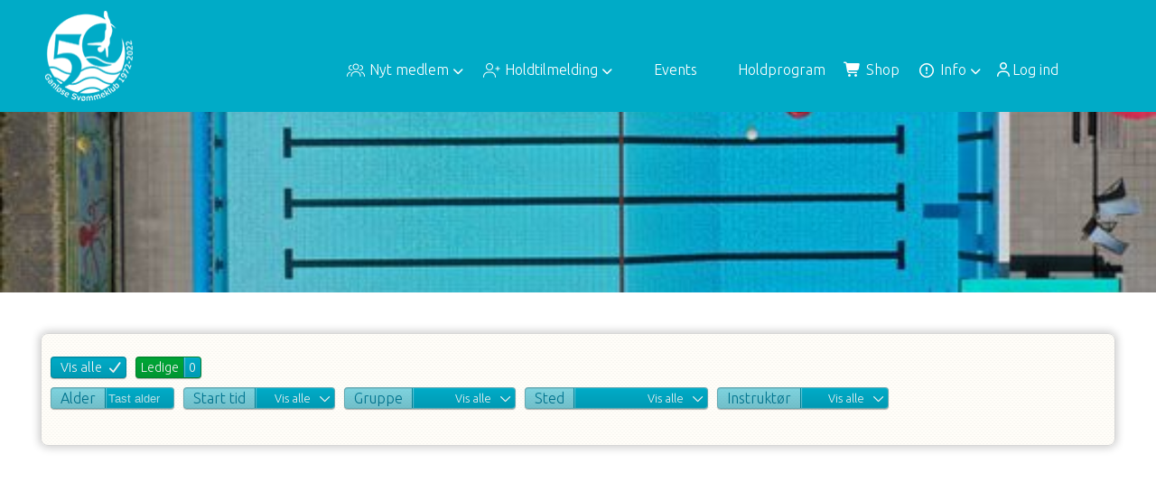

--- FILE ---
content_type: text/html; charset=utf-8
request_url: https://ganlose-svom.dk/teamoverviewplanfuture.aspx
body_size: 26620
content:
<!-- ASP.NET -->


<!--  DOCTYPE  -->
<!DOCTYPE html PUBLIC "-//W3C//DTD XHTML 1.0 Transitional//EN" "http://www.w3.org/TR/xhtml1/DTD/xhtml1-transitional.dtd">
<html id="html" xmlns="http://www.w3.org/1999/xhtml">
	<!--  HEAD  -->
	
	
	<head>
		<meta http-equiv="Content-Type" content="text/html; charset="utf-8" />
		<link href="../cms/ClubGanlosesvom/style.css" rel="stylesheet" type="text/css" />
		<script language="javascript" type="text/javascript" src="../ToolTip.js"></script>
		<title>Klubmodul.dk -  Nem klubadministration</title>
	
	
	<meta name="viewport" content="width=device-width, initial-scale=1, maximum-scale=1, user-scalable=no">

	
<link href="../cms/ClubGanlosesvom/style.css?v=1.05" rel="stylesheet" type="text/css" />



	<!--  TRANSLATIONS  -->
	<script type="text/javascript" charset="UTF-8">
/*
* KLUBMODUL DESIGN VARIABLES
*/
window.km = (window.km != undefined) ? window.km : {};
window.km = {
	translations: {
		months: {
			1: 'januar',
			2: 'februar',
			3: 'marts',
			4: 'april',
			5: 'maj',
			6: 'juni',
			7: 'juli',
			8: 'august',
			9: 'september',
			10: 'oktober',
			11: 'november',
			12: 'december'
		},
		shortmonths: {
			1: 'jan',
			2: 'feb',
			3: 'mar',
			4: 'apr',
			5: 'maj',
			6: 'jun',
			7: 'jul',
			8: 'aug',
			9: 'sep',
			10: 'okt',
			11: 'nov',
			12: 'dec'
		},
		text: {	
			author: 'Skrevet af',
			login: 'Log ind',
			enrollments: 'Mine tilmeldinger',
			username: 'Brugernavn',
			password: 'Kodeord',
			fblogin: 'Log ind med Facebook',
			mere: 'Mere',
			hid: 'Hold i dag',
			social: 'Følg os',
			contact: 'Kontakt',
			readmore: 'Læs mere',
			openhint: 'Klik her for at åbne.',
			enrollhint: 'Tilmeld',
			mere: 'Mere',
			readless: 'Læs mindre',
			fblink: 'Se på Facebook',
			fblikes: 'synes godt om',
			share: 'Del',
		}
	}
};
</script>



	<!--  HEAD INCLUDE  -->
	<!--  LINKS  -->	
<link href="https://fonts.googleapis.com/css?family=Ubuntu:300,300i,400,400i,700,700i&display=swap" rel="stylesheet">

<!--  DEFAULT ASSETS  -->
<link rel="stylesheet" href="../cms/include/designs/permod/css/slick.min.css">
<script type="text/javascript" src="../cms/include/designs/permod/js/jquery.min.js"></script>
<script type="text/javascript" src="../cms/include/designs/permod/js/jquery.fittext.js"></script>
<script type="text/javascript" src="../cms/include/designs/permod/js/slick.min.js"></script>
<script type="text/javascript" src="../cms/include/designs/permod/js/lazy-load.min.js"></script>
<link rel="stylesheet" href="../cms/css/kmresponsive.css">
<script src="../cms/js/kmresponsive.js"></script>

<!--  MAIN ASSETS  -->
<script type="text/javascript" src="../cms/include/designs/permod/js/main.js?v=1.10"></script>
<link rel="stylesheet" href="../cms/include/designs/permod/css/main.css?v=1.06">

<!-- FAVICON -->
<link rel="icon" href="../cms/ClubGanlosesvom/images/favicon.png" type="image/png">


	</head>
	<!--  BODY  -->
	<body comply="true" id="body">
		<div id="fb-root"></div>
<script async defer crossorigin="anonymous" src="https://connect.facebook.net/da_DK/sdk.js#xfbml=1&version=v9.0&appId=381956435569066&autoLogAppEvents=1" nonce="XsytwsUK"></script>		
		<!--  LANGUAGE  -->
		<div id="DK">
		<div id="TipBox"></div>

		<!--  FORM START  -->
		<form name="aspnetForm" method="post" action="./teamoverviewplanfuture.aspx" onsubmit="javascript:return WebForm_OnSubmit();" onkeypress="javascript:return WebForm_FireDefaultButton(event, 'ctl00_ImgLogin')" id="aspnetForm">
<div>
<input type="hidden" name="__EVENTTARGET" id="__EVENTTARGET" value="" />
<input type="hidden" name="__EVENTARGUMENT" id="__EVENTARGUMENT" value="" />
<input type="hidden" name="__VIEWSTATE" id="__VIEWSTATE" value="T5Z3CpqFMAFN+vcrU4OhPOca+MMD5os4zbav4m1RQFNcxEw8GlQNScmArhYDG2ftX3MBsDvVx6sgJUJoq8escpkbNpEvxChhhr5EzqD+9YAyjfZeXCQosk+MiqiQ4QdSEsMOH8AFfyWHXHbkp2BpJrrVtZvp+/pWGvBUKRGr3fw=" />
</div>

<script type="text/javascript">
//<![CDATA[
var theForm = document.forms['aspnetForm'];
if (!theForm) {
    theForm = document.aspnetForm;
}
function __doPostBack(eventTarget, eventArgument) {
    if (!theForm.onsubmit || (theForm.onsubmit() != false)) {
        theForm.__EVENTTARGET.value = eventTarget;
        theForm.__EVENTARGUMENT.value = eventArgument;
        theForm.submit();
    }
}
//]]>
</script>


<script src="/WebResource.axd?d=pynGkmcFUV13He1Qd6_TZPm2M114IwNzF0HCzKAx7-LwuF_7we9xzb9nJSz8w4Jl9qPJmIVyTWanGOh1ZCvkmw2&amp;t=638901608248157332" type="text/javascript"></script>

<script language='javascript' type='text/javascript' src='js/totop.js?v=1.12'></script><link href='css/design.css?v=1.13' rel='stylesheet' type='text/css' /><link href='../assets/fa/css/all.min.css?v=1.01' rel='stylesheet' type='text/css' />
<script src="/WebResource.axd?d=x2nkrMJGXkMELz33nwnakFXogdHq6qRpkInbP1eW1vOtUiz6q5q_7q05iZvpovx6LUl_k9iR4xMr9ct6pGJZmfU7Ri8XmA5_waAHFIrahY41&amp;t=638901608248157332" type="text/javascript"></script>
<script src="/WebResource.axd?d=fqV81KWLWhVg-lLAb4IT6-vC5rWlN5XVgbXxhtGJeSGGheYSml97ZrwdVD-lS2xxooJiJExAnjPlJh2WchwBFYELrF8qT_8E6APJi0E90pQ1&amp;t=638901608248157332" type="text/javascript"></script>
<script src="/WebResource.axd?d=JoBkLzP19aTuxbWOhHobYuhQg-77IZVFhI8eTU7HCmLIm1QdRR3n3VMzG7i-VpCirgnzgh6cUQf5p9-7Q0i7wg2&amp;t=638901608248157332" type="text/javascript"></script>
<script type="text/javascript">
//<![CDATA[
function WebForm_OnSubmit() {
if (typeof(ValidatorOnSubmit) == "function" && ValidatorOnSubmit() == false) return false;
return true;
}
//]]>
</script>

<div>

	<input type="hidden" name="__VIEWSTATEGENERATOR" id="__VIEWSTATEGENERATOR" value="70B7FAFB" />
	<input type="hidden" name="__EVENTVALIDATION" id="__EVENTVALIDATION" value="gfg402fmfKGCVQaKAgKOfDazZ9lQ6YfIW1xKq+REARHYmpCzxUcHNNINH7IUpffHs0DSXTdRNGTZ0XfZXqpOHxghCvjVDWyMGEH/l0LWtMfB604zF/[base64]/YH+1IXascQHHfAwNKUl91w==" />
</div>
			<input type="hidden" name="ctl00$hdnKlubBackgroundColor" id="hdnKlubBackgroundColor" value="#00abc7" />
			
			<div id="screen-wrap">
				<div style="display:none;" id="lang_control">DK</div>

				<!--  TOPMENU START  -->
				<div id="menuBar" class="km-bg-blue">
					<div class="container">
						<div id="menu-mobile" class="km-bg-blue">
						<div id="mobileLogo" class="hidden-lg hidden-md hidden-sm">
							<span id="menuHeaderClubName"></span>
						</div>
							<div id="nav-icon3">
								<span></span>
								<span></span>
								<span></span>
								<span></span>
							</div>
						</div>
						<div id="topmenu">
							<a id="top-logo" href="default.aspx">
                			<img src="cms/ClubGanlosesvom/images/logo.png" />
                		</a>
							<div id="topmenu-responsive" class="km-bg-blue">
								<ul id="menu">
									<div id="ctl00_panelAnonymousTemplate">
	
<a id="ctl00_ImgLogin" href="javascript:WebForm_DoPostBackWithOptions(new WebForm_PostBackOptions(&quot;ctl00$ImgLogin&quot;, &quot;&quot;, true, &quot;Login&quot;, &quot;&quot;, false, true))"></a>
	
<li class="usermenu">
        	<a class="km-menu-login-btn menu" href="javascript:WebForm_DoPostBackWithOptions(new WebForm_PostBackOptions(&quot;ctl00$ctl01&quot;, &quot;&quot;, true, &quot;Login&quot;, &quot;&quot;, false, true))"><i class="far fa-user"></i> Log ind</a>
				<ul id="usermenu" class="level2">
				
      	<span id="ctl00_valCustUkendt" style="color:Red;visibility:hidden;">Ukendt brugernavn/password</span>	
        
			
			
			
			
			<div class="linkboks-input"><i class="fa fa-user secbg" aria-hidden="true"></i><input name="ctl00$txtUsername" type="text" id="ctl00_txtUsername" class="km-usermenu-input" /></div><div class="linkboks-input"><i class="far fa-unlock-alt secbg" aria-hidden="true"></i><input name="ctl00$txtPassword" type="password" id="ctl00_txtPassword" class="km-usermenu-input" />
			 <a class="km-login-btn km-bg-blue km-hover-blue-dark" href="javascript:WebForm_DoPostBackWithOptions(new WebForm_PostBackOptions(&quot;ctl00$ctl02&quot;, &quot;&quot;, true, &quot;Login&quot;, &quot;&quot;, false, true))"><i class="fa-solid fa-sign-in-alt"></i></a></div>
			<span id="km-remme" class="km-bg-blue"><label>Husk mig <input id="ctl00_chkKeepmeSignIN" type="checkbox" name="ctl00$chkKeepmeSignIN" checked="checked" /><i class="fal fa-square"></i></label></span>
			<a id="ctl00_lnkFacebookLogin" class="fbLogin" AlternateText="Login with Facebook" href="javascript:__doPostBack(&#39;ctl00$lnkFacebookLogin&#39;,&#39;&#39;)"><i class="fa-brands fa-facebook-square"></i> Log ind med Facebook</span></a>
			<div id="km-um-sep" class="km-bg-blue"></div>
			
			
			<a id="ctl00_lnkCreateprofile" class="km-login-createprofile secbg secdarkhover" href="cms/ProfileMaintenance.aspx">Opret profil</a>
				

			<a href="GlemtLogin.aspx" id="km-um-forgot" title='Klik her for at f&aring; tilsendt dine login oplysninger'>Glemt password</a>
			
			
			
			
       
                	
						<span id="ctl00_valReqUsername" style="color:Red;visibility:hidden;">*</span>
			
						<span id="ctl00_valReqPassword" style="color:Red;visibility:hidden;">*</span>
                    	
                      
					  
					  
						
                        
                       	
                 
          		
             
				</ul>
</li>
	 <li style="display: none;" id="homebtn"><a class="menu" href="default.aspx"><i class="fas fa-home-alt"></i> Forside</a></li>		
	                             

</div>

<script>
  $(window).on("load", function(){
    var ios = navigator.userAgent.match(/iPhone|iPad|iPod/i);
    if(ios != null && ios.length > 0) {
      if($(window).width() <= 768) {
        $("#kmlogin").on("click", function() {
          $("#kmlogin").trigger('mouseenter');
        });
      }
    }
  });
 
   $(window).scroll(function(){
		var scrollTop = $(window).scrollTop();
	if(scrollTop == 0){
		$("#usermenu").removeClass("scrolled");
	} else {
		$("#usermenu").addClass("scrolled");
	
   $(".loggedin").click(function() {
	   	if ($(window).width() < 768 && $("#usermenu").hasClass("scrolled")) {
  $("#usermenu").removeClass("scrolled");
   $("#usermenu").addClass("scrolledclick");
    }
	else if ($(window).width() < 768 && $("#usermenu").hasClass("scrolledclick")) {
		 $("#usermenu").addClass("scrolled");
   $("#usermenu").removeClass("scrolledclick");
	}
});

   $("#kmlogin a").click(function() {
	
	   	if ($(window).width() < 768 && $("#usermenu").hasClass("scrolled")) {
  $("#usermenu").removeClass("scrolled");
   $("#usermenu").addClass("scrolledclick");
    }
	else if ($(window).width() < 768 && $("#usermenu").hasClass("scrolledclick")) {
		 $("#usermenu").addClass("scrolled");
   $("#usermenu").removeClass("scrolledclick");
	}
});
  

	}
	

	});
</script>
<script>

    $(window).load(function () {
        if (window.fancy != undefined && window.fancy == true) {
            $('head').append("<scr" + "ipt type=\"text/javascript\" src=\"js/fancy.menu.js\"></scr" + "ipt>");
            $('head').append("<link href='css/fancy.menu.css' rel='stylesheet' />");
        }
        var isiPad = navigator.userAgent.toLowerCase().indexOf("ipad");
        if (isiPad > -1) {
            $('#menu a.popout').attr("href", "#");
            $('#menu a.popout').removeAttr("onclick");
        }
    });
</script>
<link href="css/TopMenu.css?v=1.03" rel="stylesheet" />
<a href="#menu_SkipLink"><img alt="Skip Navigation Links" src="/WebResource.axd?d=rKN1opQVoh180LaGjXZZkIvm49U3Oqo5wFPwD1-FxyDjQ6BOeRV-O86Ij6wE2NH-vcncG6K9-VDCJKh7ugn3QQ2&amp;t=638901608248157332" width="0" height="0" style="border-width:0px;" /></a><div class="topmn" id="menu">
	<ul class="level1">
		<li><a class="popout level1 menu" href="#" onclick="__doPostBack(&#39;ctl00$topMenuSelection$menu&#39;,&#39;42&#39;)"><span class='hasIcon'><i class='fa-light fa-users'></i></span><span>Nyt medlem</span></a><ul class="level2">
			<li><a class="level2 menu" href="https://ganlose-svom.dk/cms/ProfileMaintenance.aspx" target="_blank"><span class='hasIcon'><i class='fa-light fa-user-edit'></i></span><span>Opret medlem</span></a></li><li><a class="level2 menu" href="/velkommen-i-klubben"><span class='hasIcon'><i class='fa-light fa-chart-bar'></i></span><span>Velkommen i klubben</span></a></li>
		</ul></li><li><a class="popout level1 menu" href="#" onclick="__doPostBack(&#39;ctl00$topMenuSelection$menu&#39;,&#39;13&#39;)"><span class='hasIcon'><i class='fal fa-user-plus'></i></span><span>Holdtilmelding</span></a><ul class="level2">
			<li><a class="level2 menu" href="/cms/TeamOverviewAlt.aspx"><span class='hasIcon'><i class='far fa-swimmer'></i></span><span>Tilmelding</span></a></li><li><a class="level2 menu" href="/cms/TeamOverviewplan.aspx#schematic"><span class='hasIcon'><i class='far fa-angle-double-right'></i></span><span>Ugeplan</span></a></li>
		</ul></li><li><a class="level1 menu" href="/cms/EventOverview.aspx"><span class='hasIcon'><i class='far fa-calendar-alt'></i></span><span>Events</span></a></li><li><a class="level1 menu" href="/cms/TeamOverviewProgramList.aspx" target="_blank"><span class='hasIcon'><i class='fa-solid fa-file-pdf'></i></span><span>Holdprogram</span></a></li><li><a class="level1 menu" href="/cms/ShopOverview.aspx"><span class='hasIcon'><i class='fas fa-shopping-cart'></i></span><span>Shop</span></a></li><li><a class="popout level1 menu" href="#" onclick="__doPostBack(&#39;ctl00$topMenuSelection$menu&#39;,&#39;19&#39;)"><span class='hasIcon'><i class='far fa-exclamation-circle'></i></span><span>Info</span></a><ul class="level2">
			<li><a class="level2 menu" href="/cms/visinstruk.aspx"><span>Instruktør</span></a></li><li><a class="level2 menu" href="/cms/visbestyr.aspx"><span>Bestyrelsen</span></a></li><li><a class="level2 menu" href="/saesondatoer"><span>Kalender</span></a></li><li><a class="level2 menu" href="/vaaddragter"><span>Våddragter</span></a></li><li><a class="level2 menu" href="/leveregler"><span>Leveregler</span></a></li><li><a class="level2 menu" href="/adresse"><span>Adresse</span></a></li><li><a class="level2 menu" href="/historie"><span>Historie</span></a></li><li><a class="level2 menu" href="/hjertestarter"><span>Hjertestarter</span></a></li><li><a class="level2 menu" href="/betingelser1"><span>Betingelser</span></a></li><li><a class="level2 menu" href="/gdpr"><span>GDPR</span></a></li><li><a class="level2 menu" href="/referater-af-generalforsamling"><span>Referater generalforsamling</span></a></li><li><a class="level2 menu" href="/vedtaegter"><span>Vedtægter</span></a></li>
		</ul></li>
	</ul>
</div><a id="menu_SkipLink"></a>

<div id="topMenuSearchInput" style="display: none">
    <label for="txtTopMenuSearch"></label>
    <input type="text" id="txtTopMenuSearch" style="width: 100px; margin: 0 10px;" placeholder="Søg" /><input id="btnTopMenuSearch" type="button" value="Søg" />
</div>
<div id="topMenuSearchBtn" style="display: none">
    <div id="topMenuSearchHover">
        <li><i style="width: 100%;" class="fa-solid fa-search menu level1"></i></li>
    </div>
    <div class="km-bg-blue" id="topMenuSearchInput2">
        <input type="text" id="txtTopMenuSearch2" placeholder="Søg" />
        <input id="btnTopMenuSearch2" type="button" value="Søg" />
    </div>
</div>
<script>
    'use strict';

    (function (km) {
        var $topMenuSearchInput = $('#topMenuSearchInput'),
            $topMenuSearchBtn = $('#topMenuSearchBtn'),
            $txtTopMenuSearch = $('#txtTopMenuSearch'),
            $txtTopMenuSearch2 = $('#txtTopMenuSearch2'),
            $btnTopMenuSearch = $('#btnTopMenuSearch'),
            $btnTopMenuSearch2 = $('#btnTopMenuSearch2'),
            enableSearchInput = false,
            enableSearchBtn = false,
            $menuItemSearchBtnLi = null,
            $menuItemSearchInputLi = null;

        function search(input) {
            if (input.length > 0) {
                location.href = '/cms/search.aspx?term=' + encodeURIComponent(input);
            }
        }

        if (enableSearchBtn === true) {
            $menuItemSearchBtnLi = $('#menu li a[href=\'/cms/searchbutton.aspx\']').eq(0).parent();

            if (location.pathname.toLowerCase() !== '/cms/search.aspx') {
                $menuItemSearchBtnLi.html('');
                $topMenuSearchBtn.detach();
                $menuItemSearchBtnLi.append($topMenuSearchBtn);
                $topMenuSearchBtn.css('display', 'block');

                $txtTopMenuSearch2.on('keypress',
                    function (e) {
                        if (e.keyCode === 13) { //Enter
                            e.preventDefault();

                            search($txtTopMenuSearch2.val().trim());
                        }
                    }
                );
                $btnTopMenuSearch2.on('click',
                    function (e) {
                        e.preventDefault();

                        search($txtTopMenuSearch2.val().trim());
                    }
                );
            } else {
                $menuItemSearchBtnLi.css('display', 'none');
            }
        }

        if (enableSearchInput === true) {
            $menuItemSearchInputLi = $('#menu li a[href=\'/cms/searchinput.aspx\']').eq(0).parent();

            if (location.pathname.toLowerCase() !== '/cms/search.aspx') {
                $menuItemSearchInputLi.html('');
                $topMenuSearchInput.detach();
                $menuItemSearchInputLi.append($topMenuSearchInput);
                $topMenuSearchInput.css('display', 'block');

                $txtTopMenuSearch.on('keypress',
                    function (e) {
                        if (e.keyCode === 13) { //Enter
                            e.preventDefault();

                            search($txtTopMenuSearch.val().trim());
                        }
                    }
                );
            } else {
                $menuItemSearchInputLi.css('display', 'none');
            }

            $btnTopMenuSearch.on('click',
                function (e) {
                    e.preventDefault();

                    search($txtTopMenuSearch.val().trim());
                }
            );
        }
    })(window.km = window.km || {});    
</script>

								</ul>
							</div>
							<div id="shadow-box">
							</div>							
															
						</div>
					</div> 
				</div>
				
				<!--  CONTENT  -->
				<!--  BANNER  -->
<div id="banner" class="km-bg-blue">
    <div class="container">
        <div class="row">
            <div class="col-sm-12 col-xs-12">
                <div class="heroSlider-fixed">
                    <div class="slider" id="banner-slider"> </div>
                    
                </div>
                <div id="banner-overlay">  	
                	<div id="btxt" class="hideOnSub col-lg-3 col-md-4 col-sm-4 col-xs-12 col-sm-push-2 hide">
					</div>
					<!--  NEWS  -->
					<div id='news-bar' class="hideOnSub hide secbg col-sm-5 col-xs-12">							
						<div class='col-sm-3 col-xs-12'>
							<h2 class="news-header">
									Nyheder
							</h2>
						</div>
						<div class='col-sm-9 col-xs-12'>
							<div id="news-content"></div>
						</div>					
					</div>
                </div>
            </div>
        </div>
    </div>
</div>
<!--  CONTENT  -->
<div id="main-content">
	<div class="container">
		<div class="row">
			<div id="main-content-left" class="col-lg-12 col-xs-12">
			<div id="linkboxwrap" class="hideOnSub">
				<div class="col-sm-8 col-xs-12">
					<div class="container">
						<div class="row">
							<a id="lb1" href="#" class="col-sm-6 col-xs-6 linkbox hide">
								<span class="linkboks-header"></span>
								<span class="linkboks-icon"></span>
							</a>
							<a id="lb2" href="#" class="col-sm-6 col-xs-6 linkbox hide">
								<span class="linkboks-header"></span>
								<span class="linkboks-icon"></span>
							</a>
							<a id="lb3" href="#" class="col-sm-6 col-xs-6 linkbox hide">
								<span class="linkboks-header"></span>
								<span class="linkboks-icon"></span>
							</a>
							<a id="lb4" href="#" class="col-sm-6 col-xs-6 linkbox hide">
								<span class="linkboks-header"></span>
								<span class="linkboks-icon"></span>
							</a>
						</div>
					</div> 
				</div>			
				<div class="col-sm-4 col-xs-12">
					<a id="lb5" class="hide">						
						<span class="linkboks-header"></span>
						<span class="linkboks-icon"></span>						
					</a>
					
				</div>
			</div>
			<div class="col-sm-12 col-xs-12">
				<div id="indhold">
					
  <link href="css/kmstyle.css" rel="stylesheet" type="text/css" />
  <script type="text/javascript" src="js/pages/chosen/chosen.jquery.min.js"></script>
  <link rel="stylesheet" href="js/pages/chosen/chosen.css">
  <link rel="stylesheet" href="js/jquery-ui.css">
<style>
	.team-item .km-teamimg {
    height: 75px;
    background-size: cover;
    background-position: center center;
    margin: -5px -5px 0px -5px;
    z-index: 0;
    position: relative;
    border-radius: 5px;
		overflow: hidden;
		display: none;
}
.km-few-places + .km-teamimg {
	margin-top: 0px;
    border-radius: 0 0 5px 5px;
	}
	.km-teamimg > span {
		display: inline-block;
		width: 100%;
		height: 100%;
		 display: flex;
    	align-items: center;
    	justify-content: center;
	background-color: rgba(0,0,0,0.15);
	}
	.km-teamimg i {
		font-size: 5em;
		width: auto
	}
</style>

  <div id="km-teamoverviewplanwrapper">   
	  <div style="display: none;" id="km-teamoverviewplandecs" class="km-fullcard">
            <div class="km-card-inner km-card-bg">
	  			<span id="ctl00_ContentPlaceHolderBody_lblTeamEnrollmentInfo"></span>
		  </div>
	  </div>
      <div class="km-fullcard">
            <div class="km-card-inner km-card-bg">
                <div id="km-teamoverviewplantop">
  <div id="mfiltersw">
    <div id="mfilters">
      <div style="display: none;" id="mfilterclose"><i class="fas fa-times km-red"></i></div>
      <div style="clear: both;"></div>
    <div id="ctl00_ContentPlaceHolderBody_panelTag">
	
  
  <span class="ks_allalt tagalt km-bg-blue"><span class="tagtxt">Vis alle</span> <i class="fa fa-check"></i></span>
  <span class="ks_few tagalt km-bg-purple"><span class="tagtxt"><i class="fas fa-exclamation"></i> Få pladser</span><span class="amount km-bg-blue"></span></span>
    <span class="ks_free tagalt km-bg-green"><span class="tagtxt">Ledige</span><span class="amount km-bg-blue"></span></span>
    <span class="ks_wait tagalt km-bg-yellow"><span class="tagtxt">Venteliste</span><span class="amount km-bg-blue"></span></span>
    <span class="ks_closed tagalt km-bg-red"><span class="tagtxt">Udsolgt</span><span class="amount km-bg-blue"></span></span>
      
          <span class='Børn km-bg-blue-fade tagalt'>
            <span class="tagtxt">Børn</span><span class="amount km-bg-blue"></span>
          </span>
        
          <span class='Unge km-bg-blue-fade tagalt'>
            <span class="tagtxt">Unge</span><span class="amount km-bg-blue"></span>
          </span>
        
          <span class='Voksne km-bg-blue-fade tagalt'>
            <span class="tagtxt">Voksne</span><span class="amount km-bg-blue"></span>
          </span>
        
    
</div>
<div style="clear:both;"></div> 
    
    <div id="km-filters">
      
      
    <div class="km-filter" id="team-age-search">    
  <div class="filter">
    <div class="filtertop km-bg-blue-fade">
      <span class="filterheader">Alder</span>
        <span class="chosen all km-bg-blue"><input placeholder='Tast alder' type="text" id="team-age-search-input" name="age" maxlength="2"></span>
      </div>
    <div class="filterchoices">
  <div class="choice" age="-1"><span class="km-bg-blue"><span class="km-check-overlay"></span><i class="far fa-check"></i></span><span class="txt">Brug fra profil</span></div></div>
  </div>
  </div>
    
    
  <div id="ctl00_ContentPlaceHolderBody_panelTimes" class="km-filter">
	
    <div class="filter">
  <div class="filtertop filtertoggle km-bg-blue-fade">
    <span class="filterheader">Start tid</span>
  <span class="chosen all km-bg-blue"><span class="txt">Vis alle</span><i class="far fa-chevron-down"></i></span>
    </div>
<div class="filterchoices">
  <div class="choice choiceall" hour="all"><span class="km-bg-blue"><span class="km-check-overlay"></span><i class="far fa-check"></i></span><span class="txt">Vis alle</span></div> 
         
        </div></div>

        
</div>  
       
  
    
    <div id="ctl00_ContentPlaceHolderBody_panelGroups" class="km-filter">
	   
<div class="filter km-not-ready" id="groups-filter">
  <div class="filtertop filtertoggle km-bg-blue-fade">
    <span class="filterheader groupheader"></span>
  <span class="chosen all km-bg-blue"><span class="txt">Vis alle</span><i class="far fa-chevron-down"></i><i class="fas fa-sync fa-spin"></i></span>
    </div>
<div class="filterchoices">
  <div class="choice choiceall" group="all"><span class="km-bg-blue"><span class="km-check-overlay"></span><i class="far fa-check"></i></span><span class="txt">Vis alle</span></div>
      
  </div>
    </div>
    
</div>
    
  <div id="ctl00_ContentPlaceHolderBody_panelLocations" class="km-filter">
	
    <div class="filter km-not-ready" id="locations-filter">
  <div class="filtertop filtertoggle km-bg-blue-fade">
    <span class="filterheader stedheader"></span>
  <span class="chosen all km-bg-blue"><span class="txt">Vis alle</span><i class="far fa-chevron-down"></i><i class="fas fa-sync fa-spin"></i></span>
    </div>
<div class="filterchoices">
  <div class="choice choiceall" pool="all"><span class="km-bg-blue"><span class="km-check-overlay"></span><i class="far fa-check"></i></span><span class="txt">Vis alle</span></div>
      
      </div>
    </div>
    
</div>

  
    <div id="ctl00_ContentPlaceHolderBody_panelInstructors" class="km-filter">
	
    <div class="filter km-not-ready" id="instructors-filter">
  <div class="filtertop filtertoggle km-bg-blue-fade">
    <span class="filterheader">Instruktør</span>
  <span class="chosen all km-bg-blue"><span class="txt">Vis alle</span><i class="far fa-chevron-down"></i><i class="fas fa-sync fa-spin"></i></span>
    </div>
<div class="filterchoices">
  <div class="choice choiceall" instructors="all"><span class="km-bg-blue"><span class="km-check-overlay"></span><i class="far fa-check"></i></span><span class="txt">Vis alle</span></div>
      
      </div></div>
    
</div>
      <div style="clear: both;"></div>
</div>
    </div>
    
</div><div style="clear: both;"></div>
    
    <div id="filtersearch" style="display: none;">
            <div class="filtertop km-bg-blue-fade">
      <span class="filterheader"><i class="fas fa-filter"></i> Filtrer</span>      
      </div>
          </div>
    <div id="filterscope">
            <div class="filtertop km-bg-blue-fade">
      <span class="filterheader"><span class="samount"></span> resultater for</span><span id="sresult" class="km-bg-blue"></span>        
      </div>
          </div>
        </div>
            <div style="clear: both;"></div>
            
 
    
    <div id="ctl00_ContentPlaceHolderBody_panelTeamsTable">
	
      
        <!-- SUBSCRIPTION -->
       





        <!-- NON SUBSCRIPTION -->
        <div id="ctl00_ContentPlaceHolderBody_panelNonSubscriptions">
		
      
      <div id="km-teamoverviewplan" class="km-cardrow">
		  
		  <div class="clock km-cardcol" style="display: none; flex: 0;">
			  <div class="team-day"><i class="fa-thin fa-clock"></i></div>
		  		<div timeslot="00" class="kl00 timeslot">00.00</div>
                <div timeslot="01" class="kl01 timeslot">01.00</div>
                <div timeslot="02" class="kl02 timeslot">02.00</div>
                <div timeslot="03" class="kl03 timeslot">03.00</div>
                <div timeslot="04" class="kl04 timeslot">04.00</div>
                <div timeslot="05" class="kl05 timeslot">05.00</div>
                <div timeslot="06" class="kl06 timeslot">06.00</div>
                <div timeslot="07" class="kl07 timeslot">07.00</div>
                <div timeslot="08" class="kl08 timeslot">08.00</div>
                <div timeslot="09" class="kl09 timeslot">09.00</div>
                <div timeslot="10" class="kl10 timeslot">10.00</div>
                <div timeslot="11" class="kl11 timeslot">11.00</div>
                <div timeslot="12" class="kl12 timeslot">12.00</div>
                <div timeslot="13" class="kl13 timeslot">13.00</div>
                <div timeslot="14" class="kl14 timeslot">14.00</div>
                <div timeslot="15" class="kl15 timeslot">15.00</div>
                <div timeslot="16" class="kl16 timeslot">16.00</div>
                <div timeslot="17" class="kl17 timeslot">17.00</div>
                <div timeslot="18" class="kl18 timeslot">18.00</div>
                <div timeslot="19" class="kl19 timeslot">19.00</div>
                <div timeslot="20" class="kl20 timeslot">20.00</div>
                <div timeslot="21" class="kl21 timeslot">21.00</div>
                <div timeslot="22" class="kl22 timeslot">22.00</div>
                <div timeslot="23" class="kl23 timeslot">23.00</div>
		  </div>
		  
          
	</div>
      </div>
  </div>
  </div>
    
</div>
  </div>

<script type="text/javascript" src="../cms/js/pages/jquery.nicescroll.js"></script>
  <script type="text/javascript">
    (function(){
		if (document.location.href.toLowerCase().indexOf('?tag=') > -1) { 
	$("#km-teamoverviewplantop").hide();
	$(".team-item-wrapper").hide();
	var getUrlParameter = function getUrlParameter(sParam) {
    	var sPageURL = window.location.search.substring(1),
    	sURLVariables = sPageURL.split('?'),
    	sParameterName,
    	i;
    	for (i = 0; i < sURLVariables.length; i++) {
        	sParameterName = sURLVariables[i].split('=');
			if (sParameterName[0] === sParam) { 
				return sParameterName[1] === undefined ? true : decodeURIComponent(sParameterName[1]);
        	}
		}
	};
	
	var tag = getUrlParameter('tag');		
	var arr = tag.split('+');
	$.each( arr, function( index, value ) {

		$('.team-item-wrapper').each(function() {
			if ($(this).attr("tag").indexOf(value) > -1) {
				$(this).show();
			} 				
		}); 		
	});
}
        if (document.location.href.toLowerCase().indexOf('?team=') > -1) {
        $('#ctl00_ContentPlaceHolderBody_panelGroups').remove();
    }
		if (document.location.href.toLowerCase().indexOf('?location=') > -1) {
        $('#ctl00_ContentPlaceHolderBody_panelLocations').remove();
    }
      var home = location.protocol + "//" + location.host;
      window.groups = new Array();
      window.locations = new Array();
      window.instruct = new Array();
      // GROUPS
    if (document.location.href.toLowerCase().indexOf('?team=') == -1) {
      $.ajax({
        url: home + "/cms/include/api/groups.aspx",  
        success:function(data) {
          groups = JSON.parse(data);

          var html = "";
          for(var i = 0; i < groups.length; i++) {
            html += '<div class="choice km-bg-blue-fade" group="' + groups[i].id + '">';
              html += '<span class="amount km-bg-blue"></span><span class="txt">' + groups[i].name + '</span>';
            html += '</div>';
          }

          $("#groups-filter .filterchoices").append(html);
          addFilters();
        $("#groups-filter").removeClass("km-not-ready");
        }
      });
    }

      // LOCATIONS
      $.ajax({
        url: home + "/cms/include/api/locations.aspx",  
        success:function(data) {
          locations = JSON.parse(data);

          var html = "";
          for(var i = 0; i < locations.length; i++) {
            html += '<div class="choice km-bg-blue-fade" pool="' + locations[i].id + '">';
              html += '<span class="amount km-bg-blue"></span><span class="txt">' + locations[i].name + '</span>';
            html += '</div>';
          }

          $("#locations-filter .filterchoices").append(html);
          addFilters();
          $("#locations-filter").removeClass("km-not-ready"); 
        }
      });



      // INSTRUCTORS
      $.ajax({
        url: home + "/cms/include/api/instructors.aspx",  
        success:function(data) {
          instruct = JSON.parse(data);

          
          var html = "";
          for(var i = 0; i < instruct.length; i++) {
            for(var x = 0; x < instruct[i].teams.length; x++) {
              $('.team-item-wrapper[teamnr="' + instruct[i].teams[x] + '"]').each(function() {
                var attr = $(this).attr("instructors") + "-" + instruct[i].id + "-";
                $(this).attr("instructors", attr);
              });
            }
            
            html += '<div class="choice km-bg-blue-fade" instructors="' + instruct[i].id + '">';
              html += '<span class="amount km-bg-blue"></span><span class="txt">' + instruct[i].name + '</span>';
            html += '</div>';
          }

          $("#instructors-filter .filterchoices").append(html);
          addFilters();
        $("#instructors-filter").removeClass("km-not-ready");    
        }
      });
    })();



function addFilters() {
  $('.filter .choice').click(function() {
      $(".filterchoices").removeClass("activef");
  $(".filter").removeClass("filteractive");
      var txt = $(this).find(".txt").text();
      $(this).parent().parent().find(".filtertop .txt").text(txt);
      if ($(this)[0].hasAttribute("group")) {
          group = $(this).attr("group");
    groupt = " " + $(this).find(".txt").text() + " /";
      }
      if ($(this)[0].hasAttribute("instructors")) {
          instructors = $(this).attr("instructors");
    instructorst = " " + $(this).find(".txt").text() + " /";
      }
      if ($(this)[0].hasAttribute("pool")) {
          pool = $(this).attr("pool");
    poolt = " " + $(this).find(".txt").text() + " /";
      }
  if ($(this)[0].hasAttribute("age")) {
          age = $(this).attr("age");
          $("#team-age-search-input").val(age);     
      }
  if ($(this)[0].hasAttribute("hour")) {
          hour = $(this).attr("hour");
    if ( hour < 10 ) {
            hour = "0" + hour;
        } 
    hourt = " " + $(this).find(".txt").text() + " /";
      }
      team_filter();
  });
}





(function($) {
  $.fn.inputFilter = function(inputFilter) {
    return this.on("input keydown keyup mousedown mouseup select contextmenu drop", function() {
      if (inputFilter(this.value)) {
        this.oldValue = this.value;
        this.oldSelectionStart = this.selectionStart;
        this.oldSelectionEnd = this.selectionEnd;
      } else if (this.hasOwnProperty("oldValue")) {
        this.value = this.oldValue;
        this.setSelectionRange(this.oldSelectionStart, this.oldSelectionEnd);
      }
    }); 
  };
}(jQuery));
$(window).on("load", function() {
	
	
	if ($(".km-teamimg.hasimg").length) {
		$(".km-teamimg").show();
	}
	else {
		$(".km-teamimg").remove();
	}
	
	
	
if($("#km-teamoverviewplantop").outerWidth() > 1400) {
    $("#km-teamoverviewplantop").addClass("largerfilter");
}
  
  
  
  if(typeof window.gtitle == 'undefined') {
    window.gtitle = 'Gruppe';      
  }
  $(".groupheader").text(window.gtitle);  
  if(typeof window.stitle == 'undefined') {
    window.stitle = 'Sted';     
  }
  $(".stedheader").text(window.stitle);
  
  
    

  if ($("#ctl00_panelAnonymousTemplate").length ) {
    $("#team-age-search .filterchoices").remove();  
  }
  var tnr = "";
    $(".team-item-wrapper").each(function() {
		if ($(this).find(".agecheckfrom").text() == $(this).find(".agecheckto").text()) {
			$(this).find(".agecheckfrom, .agesep").remove();
		}
    tnr = $(this).attr("teamnr");
    if ($(".team-item-wrapper[teamnr=" + tnr + "]").length > 1) {
      $(this).find(".team-more-times").show();
    }
      
        var tc = $.trim($(this).find(".team-text span").text());
        if ($(this).attr("left") == "true") {
            $(this).find(".team-few").show();
        }
    
        if ($(this).find(".team-text span").is(':empty') || tc == '') {
            $(this).find(".team-text").remove();
        };

        if ($(this).find(".tilmeldalt").text().toLowerCase().indexOf("tilmeld") >= 0) {
            $(this).attr("status", "1");
        }

        if ($(this).find(".tilmeldalt").text().toLowerCase().indexOf("venteliste") >= 0) {
            $(this).find(".tilmeldalt").removeClass("km-bg-green");
            $(this).find(".tilmeldalt").addClass("km-bg-yellow");
            $(this).attr("status", "2");
        }

        if ($(this).find(".tilmeldalt").text().toLowerCase().indexOf("udsolgt") >= 0) {
            $(this).find(".tilmeldalt").removeClass("km-bg-green");
            $(this).find(".tilmeldalt").addClass("km-bg-red");
            $(this).attr("status", "3");
        } 
  
    });
 
  $('.team-more-times').click(function() {
    tnr = $(this).parent().parent().attr("teamnr");
    $(".team-item-wrapper").hide();
    $(".team-item-wrapper[teamnr=" + tnr + "]").show();
  });
  
  $("#team-age-search-input").inputFilter(function(value) {
  return /^\d*$/.test(value);
});

    /* OPEN/CLOSE*/
    const $menu = $('.filter');

    $(document).mouseup(function(e) {
        if (!$menu.is(e.target) // if the target of the click isn't the container...
            &&
            $menu.has(e.target).length === 0 && $menu.find(".filterchoices").is(":visible")) // ... nor a descendant of the container
        {
            $menu.find(".filterchoices").removeClass("activef");
      $menu.removeClass("filteractive");
        }
    });

    $('.filtertoggle').click(function() {   
     $('.filtertoggle').not(this).parent().find(".filterchoices").removeClass("activef");
     $('.filtertoggle').not(this).parent().removeClass("filteractive"); 


        $(this).parent().find(".filterchoices").toggleClass("activef");
         $(".activef").niceScroll({
        cursorcolor: "#8d8d8d",
        cursoropacitymax: "0.5",
        nativeparentscrolling: "false",
        autohidemode: true
    });
    $(this).parent().toggleClass("filteractive");
    var filterID = "";
    var finstructors= "";
    var fpool = ""; 
    var fgroup = "";  
    if (instructors != "all") {
          finstructors = '[instructors*=-' + instructors + '-]';
        }
    if (pool != "all") {
          fpool = '[pool=' + pool + ']';
        }
    if (group != "all") {
          fgroup = '[group=' + group + ']';
        }
    hour = parseInt(hour);
    var findamount = "";            
    var amount = 0;
    var tstatus = "";
    $('#ctl00_ContentPlaceHolderBody_panelTag > span').each(function() {          
            if ($(this).hasClass("active")) {                  
                if ($(this).hasClass("ks_free")) {
          tstatus = "free";                                     
                }
        else if ($(this).hasClass("ks_few")) {
          tstatus = "few";                   
                }
                else if ($(this).hasClass("ks_wait")) {
          tstatus = "wait";                   
                }
                else if ($(this).hasClass("ks_closed")) {
          tstatus = "closed";                  
                }        
             else {         
        if (filterID == "") {           
          filterID = $(this).attr("class").split(' ')[0];
        }
        else {
          filterID = filterID + "|" + $(this).attr("class").split(' ')[0];
        } 
              }
            }
        });
        
    

        
    $(this).parent().find(".choice").each(function() {  
            var teamid = "";
            var teamidlist = [];
            
    /*GROUP START*/
        if ($(this)[0].hasAttribute("group")) {
      findamount = $(this).attr("group"); 
    if (tstatus == "free") {
      amount = $('.team-item-wrapper[group=' + findamount + ']' + finstructors + fpool + ' .team-signup .km-bg-green').length;
      $('.team-item-wrapper[group=' + findamount + ']' + finstructors + fpool + ' .team-signup .km-bg-green').each(function() {
              teamid = $(this).parent().parent().find(".team-nr").text();
                if($.inArray(teamid, teamidlist) == -1) {
                    teamidlist.push(teamid);  
          if ($(this).parent().parent().attr("tag").indexOf(filterID) == -1 || age < parseInt($(this).parent().parent().attr("agefrom")) || age > parseInt($(this).parent().parent().attr("ageto")) || hour > parseInt($(this).parent().parent().attr("hour"))) {
                  amount = amount -1;
              }  
                }
                else {
                    amount = amount - 1;
                }                
                    
          });
      amount - $('.team-item-wrapper[group=' + findamount + '] .team-signup .km-bg-yellow').length;
      amount - $('.team-item-wrapper[group=' + findamount + '] .team-signup .km-bg-red').length;
    } 
    else if (tstatus == "few") {
      amount = $('.team-item-wrapper[group=' + findamount + ']' + finstructors + fpool + ' .km-few-places').length;
      $('.team-item-wrapper[group=' + findamount + ']' + finstructors + fpool + ' .km-few-places').each(function() {
        teamid = $(this).parent().parent().find(".team-nr").text();
                if($.inArray(teamid, teamidlist) == -1) {
                    teamidlist.push(teamid);  
          if ($(this).parent().parent().attr("tag").indexOf(filterID) == -1 || age < parseInt($(this).parent().parent().attr("agefrom")) || age > parseInt($(this).parent().parent().attr("ageto")) || hour > parseInt($(this).parent().parent().attr("hour"))) {
                    amount = amount -1;
                  } 
                }
                else {
                    amount = amount - 1;
                }                
                              
          });     
    } 
    else if (tstatus == "wait") {
      amount = $('.team-item-wrapper[group=' + findamount + ']' + finstructors + fpool + ' .team-signup .km-bg-yellow').length;
      $('.team-item-wrapper[group=' + findamount + ']' + finstructors + fpool + ' .team-signup .km-bg-yellow').each(function() {
        teamid = $(this).parent().parent().find(".team-nr").text();
                if($.inArray(teamid, teamidlist) == -1) {
                    teamidlist.push(teamid);    
          if ($(this).parent().parent().attr("tag").indexOf(filterID) == -1 || age < parseInt($(this).parent().parent().attr("agefrom")) || age > parseInt($(this).parent().parent().attr("ageto")) || hour > parseInt($(this).parent().parent().attr("hour"))) {
                    amount = amount -1;
                  } 
                }
                else {
                    amount = amount - 1;
                }                
                              
          });
      amount - $('.team-item-wrapper[group=' + findamount + '] .team-signup .km-bg-green').length;
      amount - $('.team-item-wrapper[group=' + findamount + '] .team-signup .km-bg-red').length;
    }
    else if (tstatus == "closed") {
      amount = $('.team-item-wrapper[group=' + findamount + ']' + finstructors + fpool + ' .team-signup .km-bg-red').length;
      $('.team-item-wrapper[group=' + findamount + ']' + finstructors + fpool + ' .team-signup .km-bg-red').each(function() {
        teamid = $(this).parent().parent().find(".team-nr").text();
                if($.inArray(teamid, teamidlist) == -1) {
                    teamidlist.push(teamid);   
          if ($(this).parent().parent().attr("tag").indexOf(filterID) == -1 || age < parseInt($(this).parent().parent().attr("agefrom")) || age > parseInt($(this).parent().parent().attr("ageto")) || hour > parseInt($(this).parent().parent().attr("hour"))) {
                    amount = amount -1;
                } 
                }
                else {
                    amount = amount - 1;
                }                
                              
            });
      amount - $('.team-item-wrapper[group=' + findamount + '] .team-signup .km-bg-yellow').length;
      amount - $('.team-item-wrapper[group=' + findamount + '] .team-signup .km-bg-green').length;
    }
    else {
      amount = $('.team-item-wrapper[group=' + findamount + ']' + finstructors + fpool).length;     
      $('.team-item-wrapper[group=' + findamount + ']' + finstructors + fpool).each(function() {
        teamid = $(this).find(".team-nr").text();       
                if($.inArray(teamid, teamidlist) == -1) {
                    teamidlist.push(teamid);        
          if ($(this).attr("tag").indexOf(filterID) == -1 || age < parseInt($(this).attr("agefrom")) || age > parseInt($(this).attr("ageto")) || hour > parseInt($(this).attr("hour"))) {         
                    amount = amount -1;
                  } 
                }
                else {
                    amount = amount - 1;
                }                
                              
            });
    }
  }
    /*GROUP END*/ 
      
      
    /*INSTRUCTORS START*/
        if ($(this)[0].hasAttribute("instructors")) {     
            findamount = "-" + $(this).attr("instructors") + "-";   
    if (tstatus == "free") {
      amount = $('#km-teamoverviewplan .team-item-wrapper[instructors*=' + findamount + ']' + fgroup + fpool + ' .team-signup .km-bg-green').length;
      $('#km-teamoverviewplan .team-item-wrapper[instructors*=' + findamount + ']' + fgroup + fpool + ' .team-signup .km-bg-green').each(function() {
        teamid = $(this).parent().parent().find(".team-nr").text();
                if($.inArray(teamid, teamidlist) == -1) {
                    teamidlist.push(teamid);  
          if ($(this).parent().parent().attr("tag").indexOf(filterID) == -1 || age < parseInt($(this).parent().parent().attr("agefrom")) || age > parseInt($(this).parent().parent().attr("ageto")) || hour > parseInt($(this).parent().parent().attr("hour"))) {
                  amount = amount -1;
              }
                }
                else {
                    amount = amount - 1;
                }                
                                
          });
      amount - $('#km-teamoverviewplan .team-item-wrapper[instructors*=' + findamount + '] .team-signup .km-bg-yellow').length;
      amount - $('#km-teamoverviewplan .team-item-wrapper[instructors*=' + findamount + '] .team-signup .km-bg-red').length;
    }
    else if (tstatus == "few") {
      amount = $('#km-teamoverviewplan .team-item-wrapper[instructors*=' + findamount + ']' + fgroup + fpool + ' .km-few-places').length;
      $('#km-teamoverviewplan .team-item-wrapper[instructors*=' + findamount + ']' + fgroup + fpool + ' .km-few-places').each(function() {
        teamid = $(this).parent().parent().find(".team-nr").text();
                if($.inArray(teamid, teamidlist) == -1) {
                    teamidlist.push(teamid);  
          if ($(this).parent().parent().attr("tag").indexOf(filterID) == -1 || age < parseInt($(this).parent().parent().attr("agefrom")) || age > parseInt($(this).parent().parent().attr("ageto")) || hour > parseInt($(this).parent().parent().attr("hour"))) {
            amount = amount -1;
                  } 
                }
                else {
                    amount = amount - 1;
                }                
                              
          });     
    } 
    else if (tstatus == "wait") {
      amount = $('#km-teamoverviewplan .team-item-wrapper[instructors*=' + findamount + ']' + fgroup + fpool + ' .team-signup .km-bg-yellow').length;
      $('#km-teamoverviewplan .team-item-wrapper[instructors*=' + findamount + ']' + fgroup + fpool + ' .team-signup .km-bg-yellow').each(function() {
        teamid = $(this).parent().parent().find(".team-nr").text();
                if($.inArray(teamid, teamidlist) == -1) {
                    teamidlist.push(teamid);  
          if ($(this).parent().parent().attr("tag").indexOf(filterID) == -1 || age < parseInt($(this).parent().parent().attr("agefrom")) || age > parseInt($(this).parent().parent().attr("ageto")) || hour > parseInt($(this).parent().parent().attr("hour"))) {
                    amount = amount -1;
                  } 
                }
                else {
                    amount = amount - 1;
                }                
                              
          });
      amount - $('#km-teamoverviewplan .team-item-wrapper[instructors*=' + findamount + '] .team-signup .km-bg-green').length;
      amount - $('#km-teamoverviewplan .team-item-wrapper[instructors*=' + findamount + '] .team-signup .km-bg-red').length;
    }
    else if (tstatus == "closed") {
      amount = $('#km-teamoverviewplan .team-item-wrapper[instructors*=' + findamount + ']' + fgroup + fpool + ' .team-signup .km-bg-red').length;
      $('#km-teamoverviewplan .team-item-wrapper[instructors*=' + findamount + ']' + fgroup + fpool + ' .team-signup .km-bg-red').each(function() {
        teamid = $(this).parent().parent().find(".team-nr").text();
                if($.inArray(teamid, teamidlist) == -1) {
                    teamidlist.push(teamid); 
          if ($(this).parent().parent().attr("tag").indexOf(filterID) == -1 || age < parseInt($(this).parent().parent().attr("agefrom")) || age > parseInt($(this).parent().parent().attr("ageto")) || hour > parseInt($(this).parent().parent().attr("hour"))) {
                    amount = amount -1;
                } 
                }
                else {
                    amount = amount - 1;
                }                
                              
            });
      amount - $('#km-teamoverviewplan .team-item-wrapper[instructors*=' + findamount + '] .team-signup .km-bg-yellow').length;
      amount - $('#km-teamoverviewplan .team-item-wrapper[instructors*=' + findamount + '] .team-signup .km-bg-green').length;
    }
    else {
      amount = $('#km-teamoverviewplan .team-item-wrapper[instructors*=' + findamount + ']' + fgroup + fpool).length;
      $('#km-teamoverviewplan .team-item-wrapper[instructors*=' + findamount + ']' + fgroup + fpool).each(function() {
        teamid = $(this).find(".team-nr").text();
                if($.inArray(teamid, teamidlist) == -1) {
                    teamidlist.push(teamid);  
          if ($(this).attr("tag").indexOf(filterID) == -1 || age < parseInt($(this).attr("agefrom")) || age > parseInt($(this).attr("ageto")) || hour > parseInt($(this).attr("hour"))) {
                    amount = amount -1;
          } 
                }
                else {
                    amount = amount - 1;
                }                
                              
            });
    }
  }
    /*INSTRUCTORS END*/
      
  /*POOL START*/
        if ($(this)[0].hasAttribute("pool")) {      
            findamount = $(this).attr("pool");
    if (tstatus == "free") {
      amount = $('#km-teamoverviewplan .team-item-wrapper[pool=' + findamount + ']' + fgroup + finstructors + ' .team-signup .km-bg-green').length;
      $('#km-teamoverviewplan .team-item-wrapper[pool*=' + findamount + ']' + fgroup + finstructors + ' .team-signup .km-bg-green').each(function() {
        teamid = $(this).parent().parent().find(".team-nr").text();
                if($.inArray(teamid, teamidlist) == -1) {
                    teamidlist.push(teamid);     
          if ($(this).parent().parent().attr("tag").indexOf(filterID) == -1 || age < parseInt($(this).parent().parent().attr("agefrom")) || age > parseInt($(this).parent().parent().attr("ageto")) || hour > parseInt($(this).parent().parent().attr("hour"))) {
            amount = amount -1;
              } 
                }
                else {
                    amount = amount - 1;
                }                
                              
          });
      amount - $('#km-teamoverviewplan .team-item-wrapper[pool=' + findamount + '] .team-signup .km-bg-yellow').length;
      amount - $('#km-teamoverviewplan .team-item-wrapper[pool=' + findamount + '] .team-signup .km-bg-red').length;
    }
    else if (tstatus == "few") {
      amount = $('#km-teamoverviewplan .team-item-wrapper[pool=' + findamount + ']' + fgroup + finstructors + ' .km-few-places').length;
      $('#km-teamoverviewplan .team-item-wrapper[pool*=' + findamount + ']' + fgroup + finstructors + ' .km-few-places').each(function() {
        teamid = $(this).parent().parent().find(".team-nr").text();
                if($.inArray(teamid, teamidlist) == -1) {
                    teamidlist.push(teamid);   
          if ($(this).parent().parent().attr("tag").indexOf(filterID) == -1 || age < parseInt($(this).parent().parent().attr("agefrom")) || age > parseInt($(this).parent().parent().attr("ageto")) || hour > parseInt($(this).parent().parent().attr("hour"))) {
            amount = amount -1;
                  } 
                }
                else {
                    amount = amount - 1;
                }                
                              
          });     
    } 
    else if (tstatus == "wait") {
      amount = $('#km-teamoverviewplan .team-item-wrapper[pool=' + findamount + ']' + fgroup + finstructors + ' .team-signup .km-bg-yellow').length;
      $('#km-teamoverviewplan .team-item-wrapper[pool*=' + findamount + ']' + fgroup + finstructors + ' .team-signup .km-bg-yellow').each(function() {
        teamid = $(this).parent().parent().find(".team-nr").text();
                if($.inArray(teamid, teamidlist) == -1) {
                    teamidlist.push(teamid);  
          if ($(this).parent().parent().attr("tag").indexOf(filterID) == -1 || age < parseInt($(this).parent().parent().attr("agefrom")) || age > parseInt($(this).parent().parent().attr("ageto")) || hour > parseInt($(this).parent().parent().attr("hour"))) {
            amount = amount -1;
                  } 
                }
                else {
                    amount = amount - 1;
                }                
                              
          });
      amount - $('#km-teamoverviewplan .team-item-wrapper[pool=' + findamount + '] .team-signup .km-bg-green').length;
      amount - $('#km-teamoverviewplan .team-item-wrapper[pool=' + findamount + '] .team-signup .km-bg-red').length;
    }
    else if (tstatus == "closed") {
      amount = $('#km-teamoverviewplan .team-item-wrapper[pool=' + findamount + ']' + fgroup + finstructors + ' .team-signup .km-bg-red').length;
      $('#km-teamoverviewplan .team-item-wrapper[pool*=' + findamount + ']' + fgroup + finstructors + ' .team-signup .km-bg-red').each(function() {
        teamid = $(this).parent().parent().find(".team-nr").text();
                if($.inArray(teamid, teamidlist) == -1) {
                    teamidlist.push(teamid);                          
                if ($(this).parent().parent().attr("tag").indexOf(filterID) == -1 || age < parseInt($(this).parent().parent().attr("agefrom")) || age > parseInt($(this).parent().parent().attr("ageto")) || hour > parseInt($(this).parent().parent().attr("hour"))) {
                    amount = amount -1;
                } 
                }
                else {
                    amount = amount - 1;
        }
                                
            });
      amount - $('#km-teamoverviewplan .team-item-wrapper[pool=' + findamount + '] .team-signup .km-bg-yellow').length;
      amount - $('#km-teamoverviewplan .team-item-wrapper[pool=' + findamount + '] .team-signup .km-bg-green').length;
    }
    else {
      amount = $('#km-teamoverviewplan .team-item-wrapper[pool=' + findamount + ']' + fgroup + finstructors).length;
      $('#km-teamoverviewplan .team-item-wrapper[pool*=' + findamount + ']' + fgroup + finstructors).each(function() {
        teamid = $(this).find(".team-nr").text();
                if($.inArray(teamid, teamidlist) == -1) {
                    teamidlist.push(teamid);   
          if ($(this).attr("tag").indexOf(filterID) == -1 || age < parseInt($(this).attr("agefrom")) || age > parseInt($(this).attr("ageto")) || hour > parseInt($(this).attr("hour"))) {
            amount = amount -1;
                  } 
                }
                else {
                    amount = amount - 1;
                }                
                              
            });
    }
  }
    /*POOL END*/
       
      
  /*TIME START*/
        if ($(this)[0].hasAttribute("hour")) {
      amount = 0;
            findamount =  parseInt($(this).attr("hour"));
    if (tstatus == "free") {
    
      $('#km-teamoverviewplan .team-item-wrapper' + fpool + fgroup + finstructors + ' .team-signup .km-bg-green').each(function() {
        
          if ($(this).parent().parent().attr("tag").indexOf(filterID) == -1 || age < parseInt($(this).parent().parent().attr("agefrom")) || age > parseInt($(this).parent().parent().attr("ageto")) || findamount > parseInt($(this).parent().parent().attr("hour"))) {               
              }
          else {
            amount = amount +1;
          }
               
              
          });     
    }
    else if (tstatus == "few") {      
      $('#km-teamoverviewplan .team-item-wrapper' + fpool + fgroup + finstructors + ' .km-few-places').each(function() {
        teamid = $(this).parent().parent().find(".team-nr").text();
                
          if ($(this).parent().parent().attr("tag").indexOf(filterID) == -1 || age < parseInt($(this).parent().parent().attr("agefrom")) || age > parseInt($(this).parent().parent().attr("ageto")) || findamount > parseInt($(this).parent().parent().attr("hour"))) {
                
                  } 
          else {
            amount = amount +1;
          }
                     
              
          });
      
    }
    else if (tstatus == "wait") {     
      $('#km-teamoverviewplan .team-item-wrapper' + fpool + fgroup + finstructors + ' .team-signup .km-bg-yellow').each(function() {
        teamid = $(this).parent().parent().find(".team-nr").text();
              
          if ($(this).parent().parent().attr("tag").indexOf(filterID) == -1 || age < parseInt($(this).parent().parent().attr("agefrom")) || age > parseInt($(this).parent().parent().attr("ageto")) || findamount > parseInt($(this).parent().parent().attr("hour"))) {
                
                  } 
          else {
            amount = amount +1;
          }
                
                       
              
          });
      
    }
    else if (tstatus == "closed") {
      
      $('#km-teamoverviewplan .team-item-wrapper' + fpool + fgroup + finstructors + ' .team-signup .km-bg-red').each(function() {
        teamid = $(this).parent().parent().find(".team-nr").text();
               
          if ($(this).parent().parent().attr("tag").indexOf(filterID) == -1 || age < parseInt($(this).parent().parent().attr("agefrom")) || age > parseInt($(this).parent().parent().attr("ageto")) || findamount > parseInt($(this).parent().parent().attr("hour"))) {
                  
                }
          else {
            amount = amount +1;
          }
                
              
            });
      
    }
    else {

      $('#km-teamoverviewplan .team-item-wrapper' + fpool + fgroup + finstructors).each(function() {
        teamid = $(this).find(".team-nr").text();
               
          if ($(this).attr("tag").indexOf(filterID) == -1 || age < parseInt($(this).attr("agefrom")) || age > parseInt($(this).attr("ageto")) || findamount > parseInt($(this).attr("hour"))) {
                  
                  }
          else {
            amount = amount +1;
          }
                
               
            });
    }
  }
    /*TIME END*/    
    
  $(this).find(".amount").text(amount);            
});
    if ($(this).parent().parent().attr("id") != "ctl00_ContentPlaceHolderBody_panelTimes") {
    var mylist = $(this);
var listitems = mylist.parent().parent().find('.choice').get();
listitems.sort(function(a, b) {
  var a = $(a).find(".amount").text();
  var b = $(b).find(".amount").text();
   return a.localeCompare(b, false, {numeric: true})
  
});
    if (!$(this).find(".groupheader").length) {

    
$.each(listitems, function(index, item) {
   mylist.parent().parent().find(".filterchoices").prepend(item);    
});
    }
$(this).parent().parent().find(".choiceall").prependTo($(this).parent().parent().find(".filterchoices"));
    }
    });
    /* OPEN/CLOSE*/
    window.group = "all";
    window.instructors = "all";
    window.pool = "all";
  window.age = "all";
  window.hour = "all";
  window.groupt = "";
    window.instructorst = "";
    window.poolt = "";
  window.aget = "";
  window.hourt = "";
  
    team_filter = function() {  
    var teamtotal = 0;
    var sresult = "";   
    sresult = sresult + aget + hourt + groupt + poolt + instructorst;
    
    
        if ($("#ctl00_ContentPlaceHolderBody_panelSubscriptions").length) {
            $("#ctl00_ContentPlaceHolderBody_panelSubscriptions").show();
        }
        $(".team-item-wrapper").show();        
        $('#ctl00_ContentPlaceHolderBody_panelTag > span').each(function() {            
            if ($(this).hasClass("active")) { 
        sresult = sresult + " " + $(this).find(".tagtxt").text() + " /";
                if ($(this).hasClass("ks_free")) {
                    $('.team-item-wrapper:visible').each(function() {
                        if (!$(this).find(".team-signup .km-bg-green").length) {
                            $(this).hide();
                        }
                    });
                           
                }
        else if ($(this).hasClass("ks_few")) {
        
                    $('.team-item-wrapper:visible').each(function() {
                        if (!$(this).find(".km-few-places").length) {
                            $(this).hide();
                        }
                    });
                }
                else if ($(this).hasClass("ks_wait")) {
  
                    $('.team-item-wrapper:visible').each(function() {
                        if (!$(this).find(".team-signup .km-bg-yellow").length) {
                            $(this).hide();
                        }
                    });
                }
                else if ($(this).hasClass("ks_closed")) {
        
                    $('.team-item-wrapper:visible').each(function() {
                        if (!$(this).find(".team-signup .km-bg-red").length) {
                            $(this).hide();
                        }
                    });    
                }
        
                else {        
                
                    var filterID = $(this).attr("class").split(' ')[0];
                    $('.team-item-wrapper:visible').each(function() {
                        if ($(this).attr("tag").indexOf(filterID) == -1) {
                            $(this).hide();
                        }
                    });
                }
            }
        });
        if (hour != "all") {
            $("#ctl00_ContentPlaceHolderBody_panelSubscriptions .team-item-wrapper").hide();      
        }        
        $('.team-item-wrapper:visible').each(function() {
            if (group != "all") {
                if ($(this).attr("group") !== group) {

                    $(this).hide();
                }
            }
            if (instructors != "all") {
                if ($(this).attr("instructors").indexOf("-" + instructors + "-") == -1) {
                    $(this).hide();
                }
            }
            if (pool != "all") {
                if ($(this).attr("pool") !== pool) {
                    $(this).hide();
                }
            }     
      if (age != "all") {
        if (age < parseInt($(this).attr("agefrom")) || age > parseInt($(this).attr("ageto"))) {                   
                    $(this).hide();
                }
            }
      if (hour != "all") {
        if (hour > parseInt($(this).attr("hour"))) {                   
                    $(this).hide();
                }
            } 
        });
    
        
    
    $("#ctl00_ContentPlaceHolderBody_panelTag > .tagalt").each(function() {
      var teamid = "";
            var teamidlist = [];
        if ($(this).hasClass("ks_free")) {      
      var amount = $('.team-item-wrapper:visible .team-signup .km-bg-green').length;  
      $('.team-item-wrapper:visible .team-signup .km-bg-green').each(function() {
        teamid = $(this).parent().parent().find(".team-nr").text();       
                if($.inArray(teamid, teamidlist) == -1) {
                teamidlist.push(teamid);            
        }
              else {
          amount = amount - 1;
        }           
            });   
      teamtotal = teamtotal + amount;
  
    }
    else if ($(this).hasClass("ks_few")) {
            var amount = $('.team-item-wrapper:visible .km-few-places').length;
      $('.team-item-wrapper:visible .km-few-places').each(function() {
        teamid = $(this).parent().parent().find(".team-nr").text();       
                if($.inArray(teamid, teamidlist) == -1) {
                teamidlist.push(teamid);            
        }
              else {
          amount = amount - 1;
        }           
            });        
        }   
    
        else if ($(this).hasClass("ks_wait")) {
            var amount = $('.team-item-wrapper:visible .team-signup .km-bg-yellow').length;
      $('.team-item-wrapper:visible .team-signup .km-bg-yellow').each(function() {
        teamid = $(this).parent().parent().find(".team-nr").text();       
                if($.inArray(teamid, teamidlist) == -1) {
                teamidlist.push(teamid);            
        }
              else {
          amount = amount - 1;
        }           
            });        
      teamtotal = teamtotal + amount;
        }
        else if ($(this).hasClass("ks_closed")) {
            var amount = $('.team-item-wrapper:visible .team-signup .km-bg-red').length; 
      $('.team-item-wrapper:visible .team-signup .km-bg-red').each(function() {
        teamid = $(this).parent().parent().find(".team-nr").text();       
                if($.inArray(teamid, teamidlist) == -1) {
                teamidlist.push(teamid);            
        }
              else {
          amount = amount - 1;
        }           
            }); 
      teamtotal = teamtotal + amount;
        }
        
        else {
        var findamount = $(this).attr("class").split(' ')[0];
        var amount = $('.team-item-wrapper:visible[tag*="' + findamount + '"]').length; 
    $('.team-item-wrapper:visible[tag*="' + findamount + '"]').each(function() {      
        teamid = $(this).find(".team-nr").text();       
                if($.inArray(teamid, teamidlist) == -1) {         
                teamidlist.push(teamid);  
        }
              else {  
          amount = amount - 1;
        }           
        });   
     }         
     $(this).find(".amount").text(amount);          
        
    });
        if ($("#ctl00_ContentPlaceHolderBody_panelSubscriptions").length && $("#ctl00_ContentPlaceHolderBody_panelSubscriptions").find(".team-item-wrapper:visible").length == 0) {
            $("#ctl00_ContentPlaceHolderBody_panelSubscriptions").hide();
        }
    if (document.location.href.toLowerCase().indexOf('schematic') > -1) {
    for(var i = 0; i < 25; i++)
    {
    var hourx = i;
        if ( hourx < 10 ) {
            hourx = "0" + hourx;
        } else {
            hourx = hourx;
        }
    $('.timeslot[timeslot*=' + hourx + ']').attr("style", "");
    var timeheight = Math.max.apply(null, $('.timeslot[timeslot*=' + hourx + ']').map(function() {
          return $(this).outerHeight(true);
      }).get());
    if (timeheight != 0) {

      timeheight = timeheight + 5;
    }   
    $('.timeslot[timeslot*=' + hourx + ']').css("height", timeheight + "px");
    } 
    
    
    
  }
    if (sresult != "") {
      $("#filterscope").css("display", "inline-block");
      $("#sresult").text(sresult.slice(0,-1));    
      $(".samount").text(teamtotal);
    }
    else {
      $("#filterscope").attr("style", "");
    }
    }

    $('.filter .choice').click(function() {
        $(".filterchoices").removeClass("activef");
    $(".filter").removeClass("filteractive");
        var txt = $(this).find(".txt").text();
        $(this).parent().parent().find(".filtertop .txt").text(txt);
        if ($(this)[0].hasAttribute("group")) {
            group = $(this).attr("group");
      groupt = " " + $(this).find(".txt").text() + " /";
        }
        if ($(this)[0].hasAttribute("instructors")) {
            instructors = $(this).attr("instructors");
      instructorst = " " + $(this).find(".txt").text() + " /";
        }
        if ($(this)[0].hasAttribute("pool")) {
            pool = $(this).attr("pool");
      poolt = " " + $(this).find(".txt").text() + " /";
        }
    if ($(this)[0].hasAttribute("age")) {
            age = $(this).attr("age");
            $("#team-age-search-input").val(age);     
        }
    if ($(this)[0].hasAttribute("hour")) {
            hour = $(this).attr("hour");
      if ( hour < 10 ) {
              hour = "0" + hour;
          } 
      hourt = " " + $(this).find(".txt").text() + " /";
        }
        team_filter();
    });

    $( "#team-age-search-input" ).keyup(function(e) {
    $(".filterchoices").removeClass("activef");
    $(".filter").removeClass("filteractive");
        if( !$(this).val() ) {
            age = "all"
    }
        else {
            age = parseInt($(this).val());            
        }
    aget = ' ' + 'Alder' + ' ' + parseInt($(this).val()) + ' /'; 
        team_filter();
    });

    
    

    $("#ctl00_ContentPlaceHolderBody_panelTag > span").click(function() {
        if ($(this).hasClass("ks_allalt")) {
      $("#ctl00_ContentPlaceHolderBody_panelTag .active").removeClass("active km-bg-blue").addClass("km-bg-blue-fade");
      $("#ctl00_ContentPlaceHolderBody_panelTag .ks_free").removeClass("km-bg-blue-fade").addClass("km-bg-green");
      $("#ctl00_ContentPlaceHolderBody_panelTag .ks_few").removeClass("km-bg-blue-fade").addClass("km-bg-purple");
      $("#ctl00_ContentPlaceHolderBody_panelTag .ks_wait").removeClass("km-bg-blue-fade").addClass("km-bg-yellow");
      $("#ctl00_ContentPlaceHolderBody_panelTag .ks_closed").removeClass("km-bg-blue-fade").addClass("km-bg-red");
      group = "all";
        instructors = "all";
      pool = "all";
      age = "all";
      hour = "all";
      groupt = "";
        instructorst = "";
      poolt = "";
      aget = "";
      hourt = "";
      $("#team-age-search-input").val("")
      $("#km-filters .chosen .txt").text('Vis alle');
      
        }
        else if ($(this).hasClass("ks_free")) {
            $(this).toggleClass("active km-bg-blue km-bg-green");
      $("#ctl00_ContentPlaceHolderBody_panelTag .ks_few").removeClass("active km-bg-blue").addClass("km-bg-purple");  
      $("#ctl00_ContentPlaceHolderBody_panelTag .ks_wait").removeClass("active km-bg-blue").addClass("km-bg-yellow"); 
      $("#ctl00_ContentPlaceHolderBody_panelTag .ks_closed").removeClass("active km-bg-blue").addClass("km-bg-red");  
        }
    else if ($(this).hasClass("ks_few")) {
            $(this).toggleClass("active km-bg-blue km-bg-purple");
      $("#ctl00_ContentPlaceHolderBody_panelTag .ks_free").removeClass("active km-bg-blue").addClass("km-bg-green");  
      $("#ctl00_ContentPlaceHolderBody_panelTag .ks_wait").removeClass("active km-bg-blue").addClass("km-bg-yellow"); 
      $("#ctl00_ContentPlaceHolderBody_panelTag .ks_closed").removeClass("active km-bg-blue").addClass("km-bg-red");  
        }
        else if ($(this).hasClass("ks_wait")) {
            $(this).toggleClass("active km-bg-blue km-bg-yellow");
      $("#ctl00_ContentPlaceHolderBody_panelTag .ks_free").removeClass("active km-bg-blue").addClass("km-bg-green");  
      $("#ctl00_ContentPlaceHolderBody_panelTag .ks_few").removeClass("active km-bg-blue").addClass("km-bg-purple");  
      $("#ctl00_ContentPlaceHolderBody_panelTag .ks_closed").removeClass("active km-bg-blue").addClass("km-bg-red");  
        }
        else if ($(this).hasClass("ks_closed")) {
            $(this).toggleClass("active km-bg-blue km-bg-red");
      $("#ctl00_ContentPlaceHolderBody_panelTag .ks_wait").removeClass("active km-bg-blue").addClass("km-bg-yellow"); 
      $("#ctl00_ContentPlaceHolderBody_panelTag .ks_few").removeClass("active km-bg-blue").addClass("km-bg-purple");  
      $("#ctl00_ContentPlaceHolderBody_panelTag .ks_free").removeClass("active km-bg-blue").addClass("km-bg-green");  
        }
        
        else {
            $(this).toggleClass("active km-bg-blue km-bg-blue-fade");
        }
        team_filter();
    });

    var teamheight = Math.max.apply(null, $('#km-teamoverviewplan .team-item').map(function() {
        return $(this).outerHeight(true);
    }).get());
    $("#km-teamoverviewplan .team-item").outerHeight(teamheight);
  var konheight = Math.max.apply(null, $('#km-teamoverviewsubscriptions .team-item').map(function() {
        return $(this).outerHeight(true);
    }).get());
  if ($(window).width() < 768) {
   $("#km-teamoverviewsubscriptions").outerHeight(konheight + 31);
  }
    $("#km-teamoverviewsubscriptions .team-item").outerHeight(konheight);
  
   $("#ctl00_ContentPlaceHolderBody_panelTag > .km-bg-blue-fade").each(function() {
    var teamid = "";
        var teamidlist = [];
        var findamount = $(this).attr("class").split(' ')[0];
        var amount = $('.team-item-wrapper[tag*="' + findamount + '"]').length;
        if (amount == '0') {
            $(this).remove();
        } else {
      $('.team-item-wrapper[tag*="' + findamount + '"]').each(function() {    
        teamid = $(this).find(".team-nr").text();       
                if($.inArray(teamid, teamidlist) == -1) {         
                teamidlist.push(teamid);  
        }
              else {  
          amount = amount - 1;
        }           
        });     
            $(this).find(".amount").text(amount);
            $(this).show();
        }    
    });
    
     
        var famount = $('.team-item-wrapper .team-signup .km-bg-green').length; 
    var teamid = "";
    var teamidlist = [];
    $('.team-item-wrapper .team-signup .km-bg-green').each(function() {
      teamid = $(this).parent().parent().find(".team-nr").text();       
          if($.inArray(teamid, teamidlist) == -1) {
              teamidlist.push(teamid);            
      }
            else {
        famount = famount - 1;
      }           
        });        
        $("#ctl00_ContentPlaceHolderBody_panelTag > .ks_free .amount").text(famount);
  
    var fewamount = $('.team-item-wrapper .km-few-places').length;          
        if (fewamount == 0) {

            $("#ctl00_ContentPlaceHolderBody_panelTag > .ks_few").remove();
        }
        else {
      var teamid = "";
      var teamidlist = [];
      $('.team-item-wrapper .km-few-places').each(function() {
        teamid = $(this).parent().parent().find(".team-nr").text();       
                if($.inArray(teamid, teamidlist) == -1) {
                teamidlist.push(teamid);            
        }
              else {
          fewamount = fewamount - 1;
        }           
            });        
            $("#ctl00_ContentPlaceHolderBody_panelTag > .ks_few .amount").text(fewamount);
        }
  
        var wamount = $('.team-item-wrapper .team-signup .km-bg-yellow').length;      
        if (wamount == 0) {
            $("#ctl00_ContentPlaceHolderBody_panelTag > .ks_wait").remove();
        }
        else {
      var teamid = "";
      var teamidlist = [];
      $('.team-item-wrapper .team-signup .km-bg-yellow').each(function() {
        teamid = $(this).parent().parent().find(".team-nr").text();       
            if($.inArray(teamid, teamidlist) == -1) {
                teamidlist.push(teamid);            
        }
              else {
          wamount = wamount - 1;
        }           
          });        
            $("#ctl00_ContentPlaceHolderBody_panelTag > .ks_wait .amount").text(wamount);
        }
  
        var camount = $('.team-item-wrapper .team-signup .km-bg-red').length;
        if (camount == 0) {
            $("#ctl00_ContentPlaceHolderBody_panelTag > .ks_closed").remove();
        }
        else {
      var teamid = "";
      var teamidlist = [];
      $('.team-item-wrapper .team-signup .km-bg-red').each(function() {
        teamid = $(this).parent().parent().find(".team-nr").text();       
            if($.inArray(teamid, teamidlist) == -1) {
                teamidlist.push(teamid);            
        }
              else {
          camount = camount - 1;
        }           
          });        
            $("#ctl00_ContentPlaceHolderBody_panelTag > .ks_closed .amount").text(camount);
        }
   
    
    $(".ks_allalt, .ks_free, .ks_wait, .ks_closed, .ks_few").show();
  $('.team-day').click(function() {
      if ($(this).find(".fa-plus").is(":visible")) {
          $(this).parent().css("flex", "1");
          }
        else {
             $(this).parent().css("flex", "0");
        }
      
        
        $(this).parent().find(".weekday-content").fadeToggle();
        $(this).parent().find(".team-day .team-day-title").fadeToggle(function() {
            $(this).parent().find(".fa-plus").fadeToggle();
        });
        
    });
    $('.kontingent-title').click(function() {
      if ($(this).find(".fa-plus").is(":visible")) {
          $("#km-teamoverviewsubscriptions, .kontingent-title-txt").fadeIn();
          $(this).find(".fa-plus").fadeToggle();
          }
        else {
            $("#km-teamoverviewsubscriptions, .kontingent-title-txt").fadeOut();
            $(this).find(".fa-plus").fadeToggle();
        }
      
        
            
        });
        
  
    if (document.location.href.toLowerCase().indexOf('schematic') > -1) {
    $('#km-teamoverviewplan .team-item-wrapper').each(function() {
      var timeslot = $(this).attr("hour");
      $(this).appendTo($(this).parent().parent().find('.timeslot[timeslot*=' + timeslot + ']'));
    });
    
    
    for(var i = 0; i < 25; i++)
    {
    var hourx = i;
        if ( hourx < 10 ) {
            hourx = "0" + hourx;
        } else {
            hourx = hourx;
        }
    var timeheight = Math.max.apply(null, $('.timeslot[timeslot*=' + hourx + ']').map(function() {
          return $(this).outerHeight(true);
      }).get());
    if (timeheight != 0) {
      timeheight = timeheight + 5;
    }
    $('.timeslot[timeslot*=' + hourx + ']').css("height", timeheight + "px");
	$('.clock .timeslot[timeslot*=' + hourx + ']').attr("vis", timeheight);
    } 
    
    $('.clock .timeslot[vis="0"]').remove();
	if ($(window).width() > 768) {
		$('.clock').show();
	}
  }
    
    

   
    if ($(window).width() < 768) {
        var colheight = Math.max.apply(null, $('.km-cardcol').map(function() {
          return $(this).outerHeight(true);
      }).get());    
        $("#km-teamoverviewplan, #km-teamoverviewplan .km-cardcol").css("height", colheight + "px")
    }
    $(".team-item-wrapper").css("opacity", "1");
  $(".km-card-inner").css("visibility", "visible");
$('#mfilterclose').click(function() {
  $("#mfiltersw").fadeOut();
});
  $('#filtersearch').click(function() {
  $("#mfiltersw").fadeIn();
});
});
  </script>
  <script src="js/jquery-ui.js"></script>
  <script type="text/javascript" src="js/pages/CMS/datepicker.js"></script>


				</div>
			</div>
			<div class="col-sm-12 col-xs-12 hideOnSub">
			<div id="sponsors" class="hide">
				
						
							<span class="km-bg-blue frame-header">
								Vi takker vore sponsorer
							</span>
						
						
							<div class="heroSlider-fixed">
								<div class="slider" id="sponsor-slider"> </div>
								<div class="prev"> <span class="fa fa-chevron-left" aria-hidden="true"></span> </div>
								<div class="next"> <span class="fa fa-chevron-right" aria-hidden="true"></span> </div>
							</div>
						</div>
					
			</div>	
				
				</div>
				<div id='frames-bar' class="col-lg-2 col-xs-12">
						<div class='container'>
							<div class='row'>								
								<div class='col-sm-4 col-lg-12 col-xs-12 hide' id="calendar">
									<a href="activity.aspx" class="km-hover-blue km-bg-blue-dark frame-header">
										Kalender<i class="far fa-angle-right"></i>
									</a>
									<div id="calendar-content"></div>
								</div>
								<div class='col-sm-4 col-lg-12 col-xs-12 hide km-bg-blue-fade-light km-hover-blue-light' id="events">
									<a href="EventOverview.aspx" class="km-hover-blue km-bg-blue-dark frame-header">
										Events<i class="far fa-angle-right"></i>
									</a>
									<div id="events-content"></div>
								</div>								
								<div class='col-sm-4 col-lg-12 col-xs-12 hide' id="facebook">
									<a target="_blank" href="" class="km-hover-blue km-bg-blue-dark facebook-link frame-header">
										Facebook<i class="far fa-angle-right"></i>
									</a>
									<div id="facebook-feed"></div>
									<div id="fbembed"><div id="fbembedtop"></div><div style="clear:both;"></div><div id="fbembedcontent"></div></div>
								</div>
							</div>
						</div>
					</div>
				
				
		</div>
	</div>
</div>
<!--  FRAMES  -->

<!--  SPONSORS  -->

<!--  FOOTER  -->
<footer class="km-bg-blue-dark">
	<div class="container">
		<div class="row">
			<div class="col-sm-12 col-xs-12">
				<h1><span id='footerClubName'>Ganløse Svømmeklub</span></h1><p><span><i class='fa-solid fa-map-marker-alt'></i> Byåsen 4, Ganløse</span>, <span>3660 Stenløse</span></p><p id='footer-phonewrap'><i class='fa-solid fa-phone-alt'></i> <span id='footer-phone'>21836975</span></p><p id='footer-email'><i class='far fa-at'></i> <span>steffen@ganlose-svom.dk</span></p><p style='display:none;' id='footer-cvrwrap'><span>CVR: </span><span id='footer-cvr'>19945634</span></p>
					
						<i class="fa-solid fa-angle-down"></i>				
			</div>				
		</div>
	</div>	
</footer>
<div id="google-maps" class="hide">
	<iframe src="" width="100%" height="350" frameborder="0" style="border:0" allowfullscreen></iframe>
</div>
<div id='footer-bottom' class="km-bg-blue">
		<div class='container'>
			<div class='row'>
				<div class="col-sm-12 col-xs-12">					
					<div id="klubmodul">
						<a href="http://www.klubmodul.dk" target="_blank" title="Nem klubadministration"><img src="cms/ClubGanlosesvom/images/kmw.png" border="0" /></a>
					</div>
				</div>
			</div>
		</div>
	</div>
			</div>
			<!--  JAVASCRIPT START  -->
			<script type="text/javascript">
				(function() {
					var home = location.protocol + "//" + location.host;
					
					/*
					* KLUBMODUL DESIGN VARIABLES
					*/
					window.km = {
						urls: {
							banners: home + "/cms/cmsbannerandsponsoriframe.aspx?isbanner=true",
							//news: home + "/cms/NewsTenMostRecentIframeOverview.aspx",
							//facebook: "https://www.facebook.com/klubmodul/",
							//instagram: "",
							//youtube: "",
							events: home + "/cms/EventIframeOverviewImg.aspx",
							calendar: home + "/cms/CalendarEventFiveMostRecentIframeOverview.aspx",
							//sponsors: home + "/cms/cmsbannerandsponsoriframe.aspx?issponsor=true",

							/* GOOGLE */
							maps: "https://www.google.com/maps/embed?pb=!1m18!1m12!1m3!1d2243.1801716744976!2d12.259443651912502!3d55.790109296485596!2m3!1f0!2f0!3f0!3m2!1i1024!2i768!4f13.1!3m3!1m2!1s0x46524381bbfadb75%3A0xdf9e7bf9eb7d5e90!2sGanl%C3%B8se%20Friluftsbad!5e0!3m2!1sda!2sdk!4v1678803884917!5m2!1sda!2sdk"
						},
						info: {
							email: "steffen@ganlose-svom.dk",
							bannertext: '',							
						},
						linkbox: {							
							/*lb1h: "Login/tilmelding",
							lb1l: "/cms/newsarchiveoverview.aspx",
							lb1i: '<i class="fas fa-user-lock"></i>',*/
							lb2h: "Galleri",
							lb2l: "/cms/gallery.aspx",
							lb2i: '<i class="fad fa-images"></i>',
							lb3h: "Holdtilmelding",
							lb3l: "/cms/teamoverviewplan.aspx",
							lb3i: '<i class="fad fa-users"></i>',
							lb4h: "Kontakt",
							lb4l: "/cms/contactform.aspx?formID=1",
							lb4i: '<i class="fad fa-envelope"></i>',
							lb5h: "Nyheder",
							lb5l: "/cms/newsarchiveoverview.aspx",
							lb5i: '<i class="fad fa-bullhorn"></i>',
							
						},
						overwrite: {
							events: function() {
								
								
								
								/*-------------------------------------------------------------------------------------------------------------------------------------------------------------------------*/
                                /*-------------- EVENTS                                                                                                                                                    */
                                
                                        $("#events-content").lazy({
                                            viewport: function(img) {
                                                $("#events-content").loadPage(home + "/cms/NewsTenMostRecentIframeOverview.aspx", function(response){
													$("#events > a").html('Nyheder<i class="far fa-angle-right" aria-hidden="true"></i>');
													$("#events > a").attr("href", "NewsArchiveOverview.aspx");
                                                    var html = "";
                                                    $(response).find(".KMNewsItem:lt(5)").each(function() {							
                                                        var date = ($(this).find(".KMNewsDateTxt").length != 0) ? $(this).find(".KMNewsDateTxt").html() : "";
                                                        var parts = date.split('.');
                                                        var format = parts[1] + '/' + parts[0] + '/' + parts[2];
                                                        var months = {
                                                            "01": window.km.translations.shortmonths[1],
                                                            '02': window.km.translations.shortmonths[2],
                                                            "03": window.km.translations.shortmonths[3],
                                                            "04": window.km.translations.shortmonths[4],
                                                            "05": window.km.translations.shortmonths[5],
                                                            "06": window.km.translations.shortmonths[6],
                                                            "07": window.km.translations.shortmonths[7],
                                                            "08": window.km.translations.shortmonths[8],
                                                            "09": window.km.translations.shortmonths[9],
                                                            "10": window.km.translations.shortmonths[10],
                                                            "11": window.km.translations.shortmonths[11],
                                                            "12": window.km.translations.shortmonths[12]
                                                        };
                                                        var day = parts[0];
                                                        var month = months["" + parts[1]];
                                                        var year = parts[2];
                                                        var date = "" + day + ". " + month + ". " + year;       
                                                        html += '<a target="_blank" class="events-item " href="' + $(this).find(".KMNewsHeader").attr("href") + '">';
                                                        html += '<div class="events-header">' + $(this).find(".KMNewsHeader > span").text() + '</div>';
                                                        html += '<div class="events-date">' + date + '</div>';							
                                                        html += '<div class="events-content">' + $(this).find(".KMNewsTeaser").text() + '</div>';
                                                        var src = ($(this).find("img").attr("lazy") != undefined) ? $(this).find("img").attr("lazy") : "";							
                                                        if(src != "") {
                                                            html += "<div class='events-image'><img style='width:0px; height:100%;' lazy='" + src + "'/></div>";
                                                        }	
                                                        html += '</a>';
                                                    });
                                                    $("#events-content").append(html);
                                                    $('#events-content').slick({
                                                        dots: true,
                                                        autoplay: true,
                                                        infinite: true,
                                                        arrows: false,
                                                        pauseOnHover: true,
                                                        prevArrow: '.prev',
                                                        nextArrow: '.next',
                                                        autoplaySpeed: 8000,
                                                        speed: 500,
                                                        slidesToShow: 1,
                                                        slidesToScroll: 1
                                                    });

                                                    $("#events-content img").lazy({
                                                        viewport: function() {
                                                            $(this).attr("src", $(this).attr("lazy"));
                                                            var parent = $(this).parent();
                                                            parent.css({
                                                                "background-image": "url(" + $(this).attr("src") + ")"
                                                            });
                                                            $(this).remove();
                                                        }
                                                    });

                                                    if(html != "") {
                                                        $("#events").removeClass("hide");                                                     
                                                    }
                                                    if(window.km.callbacks.events != undefined && typeof window.km.callbacks.events == "function") {
                                                        window.km.callbacks.events();
                                                    }
                                                });
															$("#frames-bar > div > div").append('<div class="col-sm-4 col-xs-12 col-lg-4" id="face"><a target="_blank" href="https://www.facebook.com/ganlosesvommeklub" class="km-hover-blue km-bg-blue-dark facebook-link frame-header">Facebook<i class="far fa-angle-right" aria-hidden="true"></i></a><div id="face-feed"></')
												setTimeout(function() {
										
													
													
													
													
														var clbname = $("#footerClubName").text();
														$("#facebook").removeClass("hide");				
														var container_width = $('#face-feed').width();
														$('#face-feed').html('<div class="fb-page" data-href="https://www.facebook.com/ganlosesvommeklub" data-tabs="timeline" data-width="' + container_width + '" data-height="500" data-small-header="false" data-adapt-container-width="true" data-hide-cover="false" data-show-facepile="true"><blockquote cite="https://www.facebook.com/ganlosesvommeklub" class="fb-xfbml-parse-ignore"><a href=https://www.facebook.com/ganlosesvommeklub">' + clbname + '</a></blockquote></div>');
														setTimeout(function() {	
											FB.XFBML.parse(document.getElementById('facebook-feed'));   	
											}, 1);	
														
													
												}, 1);

												
                                            }
                                        });
                                    
								
								
								
								
							},/*
							facebook: function() {
								var container_width = $('#facebook-feed').width();    
								$('#facebook-feed').html('<div class="fb-page" data-href="https://www.facebook.com/ganlosesvommeklub" data-tabs="timeline" data-width="' + container_width + '" data-height="500" data-small-header="false" data-adapt-container-width="true" data-hide-cover="false" data-show-facepile="true"><blockquote cite="https://www.facebook.com/ganlosesvommeklub" class="fb-xfbml-parse-ignore"><a href="https://www.facebook.com/ganlosesvommeklub">Ganløse Svømmeklub</a></blockquote></div>');
								setTimeout(function() {	
								FB.XFBML.parse(document.getElementById('facebook-feed'));   	
								}, 1);
								$("#facebook").removeClass("hide");
							}
							
							banners: function() {
								console.log("banners");
							},
							news: function() {
								console.log("news");
							},
							
							calendar: function() {
								console.log("calendar");
							},
							sponsors: function() {
								console.log("sponsors");
							},
							
							*/
						},
						callbacks: {/*
							events: function() {
							},
							
							banners: function() {
								console.log("banners");
							},
							
							
							calendar: function() {
								console.log("calendar");
							},
							sponsors: function() {
								console.log("sponsors");
							},
							facebook: function() {
								console.log("facebook");
							}
							*/
						},						
						menu: false,						
						sponsrand: true,
						seccolor: "#0E4D95",
						translations: (window.km.translations != undefined) ? window.km.translations : {}
					};
				})();

				/* WINDOW LOAD */
				$(window).ready(function() {
					$('a.menu[href*="ganlose-svom.dk"]').removeAttr('target');
					$("#ctl00_panelLoggedOnTemplate, #ctl00_panelAnonymousTemplate").appendTo("#menu")
					if (window.self !== window.top) {
						if ($("#contactform").length) {
							//$("#indhold").appendTo("body");
							
						}
						if ($("#thankyou").length) {
							$("#indhold").appendTo("body");
							$("body > div:not(#indhold), footer").remove();
							$("#thankyou").css("height", "450px");
						}
					}
					$("#screen-wrap > footer > div > div > div:nth-child(1)").toggleClass("col-sm-12 col-sm-7 col-md-3");
					$("#screen-wrap > footer > div > div > div:nth-child(1)").after('<div id="contactbtn" class="col-xs-12 col-sm-5 col-md-2 km-bg-blue"><div><i class="fa-duotone fa-envelope"></i><h1>Skriv til os</h1></div></div>');					
					$("#google-maps").appendTo("#screen-wrap > footer > div > div").addClass("col-md-7 col-sm-12 col-xs-12");
					$("#footerClubName").html('<img src="cms/ClubGanlosesvom/images/logo.png" />');
					$("#screen-wrap > footer > div > div > div:nth-child(1) p").remove();
					$("#screen-wrap > footer > div > div > div:nth-child(1)").append('<p><strong>Friluftsbadet:</strong></p><p>Vestergade 5B, Ganløse</p><p>3660 Stenløse</p><br /><p><strong>Kontakt:</strong></p><p>Byåsen 4, Ganløse</p><p>3660 Stenløse</p><p>21836975</p><p><a href="mailto:steffen@ganlose-svom.dk">steffen@ganlose-svom.dk</a></p>	');
					$("body").on("click", "#contactbtn", function() {
						$("body").append('<div id="kontaktwrapper"><div id="kontaktbg"></div><div class="hide" id="kontaktcontent"><i class="fa-solid fa-circle-xmark"></i><i class="fa-duotone fa-envelope km-blue"></i><iframe id="kontaktform" src="https://ganlose-svom.dk/kontaktformular" frameborder="0" height="450" scrolling="no" width="100%"></iframe></div></div>');
						var myFrame = $('#kontaktform');
						myFrame.on('load', function() {
  // This function will be called when the iframe finishes loading


						// Access its internal document using the contents() method
						var myFrameDoc = myFrame.contents();

						// Target the element with ID "myElement" inside the iframe
						var myElement = myFrameDoc.find('#body');
						// Do something with the element
						$(myElement).find("#screen-wrap div:not(#main-content), footer").hide();
							$(myElement).find("#main-content div").show();
							$(myElement).find("#main-content").addClass("conartist");
							$("#kontaktcontent").removeClass("hide");
							$("body").on("click", "#kontaktbg, #kontaktcontent .fa-circle-xmark", function() {
								$("#kontaktwrapper").fadeOut(function() {
									$("#kontaktwrapper").remove();
								})
							});
});
					})
					
									
					$("#main-content > .container > .row").prepend('<div id="breadcrumbs"></div>');
					
					var pathname = window.location.pathname;
					var c = $('.menu[href="' + pathname + '"]');
					var html = "";
					if (c.hasClass("level3")) {
						var t3 = $('.menu[href="' + pathname + '"]').text();
						var t2 = $('.menu[href="' + pathname + '"]').parents("ul.level3").parent().find(".menu.level2 > span").text();
						var l2 = $('.menu[href="' + pathname + '"]').parents("ul.level3").parent().find(".menu.level2").attr("href");
						var t1 = $('.menu[href="' + pathname + '"]').parents("li").find(".menu.level1 > span").text();
						var l1 = $('.menu[href="' + pathname + '"]').parents("li").find(".menu.level1").attr("href");
						html = '<a href="' + l1 + '">' + t1 + '</a> > <a href="' + l2 + '">' + t2 + '</a> > <span>' + t2 + '</span>';
					}			
					else if (c.hasClass("level2")) {
						var t2 = $('.level2.menu[href="' + pathname + '"]').text();
						var t1 = $('.menu[href="' + pathname + '"]').parents("li").find(".menu.level1 > span").text();
						var l1 = $('.menu[href="' + pathname + '"]').parents("li").find(".menu.level1").attr("href");
						html = '<a href="' + l1 + '">' + t1 + '</a> > <span>' + t2 + '</span>';
						console.log("???")
					}
					else if (c.hasClass("level1")) {
						var t = $('.menu[href="' + pathname + '"]').text();
						html = '<span>' + t + '</span>';
						
					}						
					else if (pathname.toLowerCase().indexOf('profilemaintainenrollment') > -1) {
						console.log("Team breadcrumb")
					}
					else if (pathname.toLowerCase().indexOf('profileeventenrollment') > -1) {
						console.log("Event breadcrumb")
					}
					else {
						$("#breadcrumbs").remove();
					}
					$("#breadcrumbs").append(html);
				
					/* GET THE CLUBNAME */
					$("#menuHeaderClubName").html($("#footerClubName").html());

					/* SHOW/HIDE PAGES */
					if (document.location.href.toLowerCase().indexOf('default.aspx') > -1) {
						$("#main-content-left").toggleClass("col-lg-10 col-lg-12");
						$("#main-content-left").append('<div class="col-xs-12"><span class="km-bg-blue frame-header">SVØMNING FOR LIVET</span></div><div class="col-xs-12 col-sm-4"><a class="teambox" id="born" href="teamoverviewplan.aspx?tag=Børn"><span>Børn</span></a></div><div class="col-xs-12 col-sm-4"><a class="teambox" id="unge" href="teamoverviewplan.aspx?tag=Unge"><span>Unge</span></a></div><div class="col-xs-12 col-sm-4"><a class="teambox" id="voksne" href="teamoverviewplan.aspx?tag=Voksne"><span>Voksne</span></a></div><div style="clear:both;"></div>');
						$("#frames-bar").toggleClass("col-lg-12 col-lg-2");
						$("#frames-bar .col-lg-12").toggleClass("col-lg-12 col-lg-4");
						$(".hideOnSub").show();
						$(".hideOnFront").remove();
					}else {
						$("#frames-bar").remove();
						$("#banner").css({
							height: "200px"
						});
						$("#banner-overlay").hide();						
					}	
					if (document.location.href.toLowerCase().indexOf('teamoverviewplan.aspx?tag=') > -1 || document.location.href.toLowerCase().indexOf('teamoverviewplanfuture.aspx?tag=') > -1) {						
						var tag = getUrlParameter('tag')
						console.log(tag)
						var pid = 0;
						switch(tag) {
						  case "B%C3%B8rn":
							pid = 93;
							break;
						  case "Unge":
							pid = 94;
							break;
						 case "Voksne":
							pid = 95;
							break;
						  default:							
						}
						
						var load_url = location.protocol + "//" + location.host + "/cms/ShowContentPage.aspx?ContentPageID=" + pid + " #indhold";							
						 $("#km-teamoverviewplandecs #ctl00_ContentPlaceHolderBody_lblTeamEnrollmentInfo").loadPage(load_url, function(response){	
							 var html = '<div class="teamcontainer">';
							$(response).find("#indhold table tbody tr").each(function() {
								var img = $(this).find("td:nth-child(1) img").attr("lazy");
								var txt = $(this).find("td:nth-child(2)").text();
								var link = $(this).find("td:nth-child(3)").text().trim();
								html += '<a href="?hold=' + link + '" class="teamitem"><img src="' + img + '"><h2>' + txt + '</h2></a>';
							});
								html += '<div style="clear:both;"></div></div>'			
                            $("#km-teamoverviewplandecs #ctl00_ContentPlaceHolderBody_lblTeamEnrollmentInfo").html(html);
                            $("#km-teamoverviewplandecs").show();
                        });				
					}
					if (document.location.href.toLowerCase().indexOf('teamoverviewplan.aspx?hold=') > -1 || document.location.href.toLowerCase().indexOf('teamoverviewplanfuture.aspx?hold=') > -1) {	
						$("#km-teamoverviewplantop").hide();
                        var hold = getUrlParameter('hold')
						hold = decodeURIComponent(hold);
                        var pid = 0;
						var bread = "";
                        switch(hold) {
                          case "Crawlholdet":
                            pid = 87;
							bread = "Voksne";
                            break;
                          case "Voksen_begynder_svømning":
                            pid = 90;
							bread = "Voksne";
                            break;
                         case "Vandgymnastik":
                            pid = 36;
							bread = "Voksne";
                            break;
						case "Aktiv_seniorsvøm":
                            pid = 38;
							bread = "Voksne";
                            break;
						case "D-r-o-p-In_Svømning":
                            pid = 35;
							bread = "Voksne";
                            break;
						case "Morgensvømning":
                            pid = 89;
							bread = "Voksne";
                            break;
						case "De_Fire_Stilarter":
                            pid = 86;
							bread = "Voksne";
                            break;
						case "Meget_øvede":
                            pid = 28;
							bread = "Unge";
                            break;
						case "Vild_med_vand":
                            pid = 32;
							bread = "Unge";
                            break;
						case "Far/mor_og_barn":
                            pid = 21;
							bread = "Børn";
                            break;
						case "Leg_og_Plask":
                            pid = 22;
							bread = "Børn";
                            break;
						case "Begyndere":
                            pid = 23;
							bread = "Børn";
                            break;
						case "Begyndere_forsætter":
                            pid = 24;
							bread = "Børn";
                            break;
						case "Let_øvede":
                            pid = 25;
							bread = "Børn";
                            break;
						case "Let_øvede_forsætter":
                            pid = 26;
							bread = "Børn";
                            break;								
						case "Havfrue_og_Havmand_-_Snorkling":
                            pid = 85;
							bread = "Børn";
                            break;
						case "Vandforsigtige_børn":
                            pid = 92;
							bread = "Børn";
                            break;
						case "FamilieSvømning":
                            pid = 88;
							bread = "Børn";
                            break;
                          default:							
                        }
						$(".team-item-wrapper:not([groupname='" + hold + "'])").hide();
						$("#main-content > .container > .row").prepend('<div id="breadcrumbs"></div>');
						var pathname = window.location.pathname;				
						var l1 = pathname + "?tag=" + bread;						
						$(".team-item-wrapper:not(:hidden)").each(function() {
							var title = $(this).find(".team-header .bold").text();
							$("#breadcrumbs").html('<a href="' + l1 + '">' + bread + '</a> > <span>' + title + '</span>');
							return false;
						});						
                        var load_url = location.protocol + "//" + location.host + "/cms/ShowContentPage.aspx?ContentPageID=" + pid + " #indhold";	                
                        $("#km-teamoverviewplandecs #ctl00_ContentPlaceHolderBody_lblTeamEnrollmentInfo").loadPage(load_url, function(response){	
                            var txt = $(response).find("#ctl00_ContentPlaceHolderBody_lblPageContent").html();					
                            $("#km-teamoverviewplandecs #ctl00_ContentPlaceHolderBody_lblTeamEnrollmentInfo").html(txt);
                            $("#km-teamoverviewplandecs").show();
                        });
                    }
					/* CLUBNAME ON MOBILE DEVICES */
					if($("#menuHeaderClubName")) {
						$("#menuHeaderClubName").css({
							"font-size": "14px",
							"line-height": "16px"
						});
					}
				});

				
			</script>
			<script type="text/javascript">
				function getUrlParameter(sParam) {
				    var sPageURL = window.location.search.substring(1);
				    var sURLVariables = sPageURL.split('&');
				    for (var i = 0; i < sURLVariables.length; i++) {
				        var sParameterName = sURLVariables[i].split('=');
				        if (sParameterName[0] == sParam) {
				            return sParameterName[1];
				        }
				    }
				}
			</script>
				<script src="../cms/include/color/permodcolors.js"></script>
		
<script type="text/javascript">
//<![CDATA[
var Page_Validators =  new Array(document.getElementById("ctl00_valCustUkendt"), document.getElementById("ctl00_valReqUsername"), document.getElementById("ctl00_valReqPassword"));
//]]>
</script>

<script type="text/javascript">
//<![CDATA[
var ctl00_valCustUkendt = document.all ? document.all["ctl00_valCustUkendt"] : document.getElementById("ctl00_valCustUkendt");
ctl00_valCustUkendt.controltovalidate = "ctl00_txtPassword";
ctl00_valCustUkendt.focusOnError = "t";
ctl00_valCustUkendt.validationGroup = "Login";
ctl00_valCustUkendt.evaluationfunction = "CustomValidatorEvaluateIsValid";
var ctl00_valReqUsername = document.all ? document.all["ctl00_valReqUsername"] : document.getElementById("ctl00_valReqUsername");
ctl00_valReqUsername.controltovalidate = "ctl00_txtUsername";
ctl00_valReqUsername.focusOnError = "t";
ctl00_valReqUsername.validationGroup = "Login";
ctl00_valReqUsername.evaluationfunction = "RequiredFieldValidatorEvaluateIsValid";
ctl00_valReqUsername.initialvalue = "";
var ctl00_valReqPassword = document.all ? document.all["ctl00_valReqPassword"] : document.getElementById("ctl00_valReqPassword");
ctl00_valReqPassword.controltovalidate = "ctl00_txtPassword";
ctl00_valReqPassword.focusOnError = "t";
ctl00_valReqPassword.validationGroup = "Login";
ctl00_valReqPassword.evaluationfunction = "RequiredFieldValidatorEvaluateIsValid";
ctl00_valReqPassword.initialvalue = "";
//]]>
</script>


<script type="text/javascript">
//<![CDATA[

var Page_ValidationActive = false;
if (typeof(ValidatorOnLoad) == "function") {
    ValidatorOnLoad();
}

function ValidatorOnSubmit() {
    if (Page_ValidationActive) {
        return ValidatorCommonOnSubmit();
    }
    else {
        return true;
    }
}
        //]]>
</script>
<script type='text/javascript'>new Sys.WebForms.Menu({ element: 'menu', disappearAfter: 500, orientation: 'horizontal', tabIndex: 0, disabled: false });</script>
<script type="text/javascript">
//<![CDATA[
WebForm_AutoFocus('ImgLogin');//]]>
</script>
</form>
	</body>
</html>

--- FILE ---
content_type: text/html; charset=utf-8
request_url: https://ganlose-svom.dk/cms/include/api/groups.aspx
body_size: -124
content:

[

        {
            "id": "418",
            "name": "Thermoterapi"
        },
    
        {
            "id": "423",
            "name": "Saunagus med koldvandstræning"
        }
    
]


--- FILE ---
content_type: text/html; charset=utf-8
request_url: https://ganlose-svom.dk/cms/include/api/locations.aspx
body_size: -174
content:

[

        {
            "id": "43",
            "name": "Sauna, Ganløse Svømmebad"
        }
    
]


--- FILE ---
content_type: text/html; charset=utf-8
request_url: https://ganlose-svom.dk/cms/include/api/instructors.aspx
body_size: -111
content:

[

        {
            "id": "28",
            "name": "GSK Svømmeinstruktør",
            "teams": ["103", "101", "102", "106"],
            "TitleNames": ["Instruktør, afløser"],
            "OfficialID": 3
        }
    
]


--- FILE ---
content_type: text/html; charset=utf-8
request_url: https://ganlose-svom.dk/cms/cmsbannerandsponsoriframe.aspx?isbanner=true
body_size: 673
content:
<form name="form1" method="post" action="./cmsbannerandsponsoriframe.aspx?isbanner=true" id="form1">
<div>
<input type="hidden" name="__VIEWSTATE" id="__VIEWSTATE" value="+HOoimTF+ln7jGNR+EPOX7+hcLLyOwsTF/H+FvAYkFxUr2AfBzrY7PMxQMYr/1s+vqaTXByt950nOJdxgkzXaalVOSH5Vr1T5Osd7npk8Mr6H3sysHoA3OhwBoz/XlV1mnXK3sqCDJALQCVVyYDbM1TsyOkzZE1Q+RnOeTICXOBzW4p/2c1eLOrUfLOWhLzsKKEZ/ir+HA694XRfpm5HAf2D8VXWfQXlpTtIdZX1Vt94rM49pOHVoZLKcionD8tOH7q7wTUtX22vkcLsiFL1dqJQdjJg2fdL5x7ZlXnDvcKAwsAAb/sm+nuMN8lHXEQR95eURAW28IRMiakqQSEgk9ET8VOzF7wAmfmn555um0eOxPzE6kB8Oo15smh7Ae8hAQIdVrPdpLVR3Vu/dM/KbBSfxZo8YANNME73nBOT/jbHrKiq8+SkdBAfh3xieenzu6uhgeE5pZZeGAE5rK3GZSUipGdCpC+fwJKdnolFg9cy8f1UDtuJADziHoauIraq" />
</div>

<div>

	<input type="hidden" name="__VIEWSTATEGENERATOR" id="__VIEWSTATEGENERATOR" value="D38D9D4A" />
</div>
	<div id="indhold">
		
			  <a id="repBanner_ctl00_lnkbanner" target="_blank"><img id="repBanner_ctl00_imgBanner" sort="1" src="../VisBilledeMedcache.aspx?BannerAndSponsorID=1" style="border-width:0px;" /></a>
		  
			  <a id="repBanner_ctl01_lnkbanner" target="_blank"><img id="repBanner_ctl01_imgBanner" sort="1" src="../VisBilledeMedcache.aspx?BannerAndSponsorID=4" style="border-width:0px;" /></a>
		  
			  <a id="repBanner_ctl02_lnkbanner" target="_blank"><img id="repBanner_ctl02_imgBanner" sort="2" src="../VisBilledeMedcache.aspx?BannerAndSponsorID=2" style="border-width:0px;" /></a>
		  
		
	</div>
</form>

--- FILE ---
content_type: text/css
request_url: https://ganlose-svom.dk/cms/ClubGanlosesvom/style.css
body_size: 1573
content:
#kontaktwrapper {
	position: fixed;
	width: 100vw;
	height: 100vh;
	top: 0;
	left: 0;
	z-index: 10001;
	display: flex;
	justify-content: center;
	align-items: center;
}
#kontaktbg {
	position: absolute;
	width: 100%;
	height: 100%;
	top: 0;
	left: 0;
	background-color: rgba(0,0,0,0.75);
	z-index: 1;
}
#kontaktcontent {
    width: 440px;
    padding: 20px;
    max-width: 90vw;
	position: relative;
    height: 500px;
    max-height: 90vh;
    background-color: #fff;
    z-index: 2;
    border-radius: 10px;
    box-shadow: 0px 0px 10px rgba(0, 0, 0, 0.2);
}
#kontaktcontent .fa-envelope {
    position: absolute;
    left: 0;
    right: 0;
    margin: 0 auto;
    text-align: center;
    height: 100px;
    width: 100px;
    top: -32px;
    background-color: #fff;
    border-radius: 50%;
    line-height: 76px;
    font-size: 2.5em;
}
#kontaktcontent .fa-circle-xmark {
    position: absolute;
    color: red;
    font-size: 2em;
    right: 10px;
    top: 10px;
    cursor: pointer;
	z-index: 3;
}
#kontaktform {
    z-index: 2;
    position: relative;
}
.teamcontainer {
	padding-top: 30px;
	display: flex;
    flex-wrap: wrap;
    justify-content: center;
}
.teamcontainer .teamitem {
  height: 400px;
  width: 250px;
	display: inline-block;
  border-radius: 10px;
	background-color: #fff;
  box-shadow: 0px 0px 10px rgba(0, 0, 0, 0.2);
  position: relative;
	text-align: center;
	float: left;
    margin-right: 15px;
	margin-bottom: 50px;
	text-decoration: none !important;
}

html body #indhold .teamcontainer .teamitem img {
  display: block;
  width: 90%;
  margin: -20px auto 0 auto !important;
  height: 350px !important;
	object-fit: cover;
  border-radius: 10px;
  box-shadow: 0px 0px 5px rgba(0, 0, 0, 0.2);
  transition: all 0.3s ease-in-out;
}

.teamcontainer .teamitem:hover img {
  transform: translateY(-10px);
  box-shadow: 0px 0px 10px rgba(0, 0, 0, 0.4);
}

.teamcontainer .teamitem h2 {
  text-align: center;
  padding: 10px;
	font-size: 16px;
  margin: 0;
  position: relative;
  bottom: 0;
  width: 100%;
}
@media screen and (min-width: 770px) {
#usermenu {
	margin-left: -94px;
}
	html body #menu #ctl00_panelAnonymousTemplate li #usermenu {
		margin-left:  -260px;
	}
}
#lb1 {
	background-image: url(images/1.jpg);
}
#lb2 {
	background-image: url(images/2.jpg);
}
#lb3 {
	background-image: url(images/3.jpg);
}
#lb4 {
	background-image: url(images/4.jpg);
}
#lb5 {
	background-image: url(images/5.jpg);
}
#banner-overlay {
	display: none !important;
}
html body #cookie-bar.fixed {
    top: auto;
    bottom: 0;
}
#linkboxwrap {
	display: none !important;
}
#breadcrumbs {
	padding: 10px
}
#breadcrumbs a {
	color: #000;
	text-decoration: none;
}
#breadcrumbs a:hover {
	text-decoration: underline;
}
.teambox {
	background-color: aquamarine;
	margin: 40px 20px 20px 20px;
	height: 400px;
	background-position: center center;
	background-size: cover;
    display: flex;
    align-items: center;
	text-decoration: none;
}
.teambox span {
    background-color: rgba(255,255,255,0.5);
    color: #000;
    line-height: 40px;
    width: 100%;
    text-align: center;
	transition: 0.2s all linear;
	text-transform: uppercase;
}
.teambox:hover span {
	line-height: 400px;
	background-color: rgba(255,255,255,0.35);
}
#born {
	background-image: url(images/born.jpg)
}
#unge {
	background-image: url(images/unge.jpg)
}
#voksne {
	background-image: url(images/voksne.jpg)
}
#main-content-left, #frames-bar {
	max-width: 1500px;
	margin: 0 auto;
	float: none;
}
html body #calendar-content {
    height: 500px;
}
html body .calendar-item {  
    height: 100px;
    padding: 19px 0px 19px 50px;
}
html body .calendar-item i {   
    bottom: 32px;
}
html body .events-item {
    height: 475px;
}
html footer {
	padding: 0;
}
#screen-wrap > footer > div > div > div.col-xs-12.col-sm-7.col-md-3:nth-child(1) {
	font-weight: 400;
	text-align: left;
	padding-top: 40px;
    padding-left: 40px;
}
#screen-wrap > footer > div > div > div.col-xs-12.col-sm-7.col-md-3 p {
	font-size: 1em;
	font-weight: 400;
}
#screen-wrap > footer > div > div > div i.fa-angle-down {
	display: none;
}
#screen-wrap > footer > div > div > div.col-xs-12.col-sm-7.col-md-3 img {
	margin-bottom: 30px;
}
#contactbtn > div {
    height: 450px;
    display: flex;
    justify-content: center;
    flex-direction: column;
	cursor: pointer;
}
#contactbtn > div i {
    font-size: 5em;
}
.conartist #ctl00_ContentPlaceHolderBody_lblPageContent {
	padding: 0 !important;
}
#contactform {
	height: 450px;
	background-color: #fff;
}
#contactform .fieldtype7  {
	display: none !important;
}
#contactform h2  {
	color: #000;
	font-size: 1em;
}
#google-maps iframe {
	height: 450px;
}
#contactform #formsend {
	margin-top: -30px;
}
#screen-wrap > footer > div > div > div.col-sm-12.col-sm-6.col-md-3 iframe {
	
}
#screen-wrap > footer > div > div > div:nth-child(2){
		background-color: #fff;
	
	}
@media (max-width: 769px) {
	#screen-wrap > footer > div > div > div:nth-child(1) {
		text-align: center !important;
		padding: 20px 0 !important;
	}
	#contactform h2 {
		margin-top: 10px;
	}
	
		 #contactform #formsend a {
		margin: 20px auto 0 auto;
}
}

--- FILE ---
content_type: text/css
request_url: https://ganlose-svom.dk/cms/ClubGanlosesvom/style.css?v=1.05
body_size: 1168
content:
#kontaktwrapper {
	position: fixed;
	width: 100vw;
	height: 100vh;
	top: 0;
	left: 0;
	z-index: 10001;
	display: flex;
	justify-content: center;
	align-items: center;
}
#kontaktbg {
	position: absolute;
	width: 100%;
	height: 100%;
	top: 0;
	left: 0;
	background-color: rgba(0,0,0,0.75);
	z-index: 1;
}
#kontaktcontent {
    width: 440px;
    padding: 20px;
    max-width: 90vw;
	position: relative;
    height: 500px;
    max-height: 90vh;
    background-color: #fff;
    z-index: 2;
    border-radius: 10px;
    box-shadow: 0px 0px 10px rgba(0, 0, 0, 0.2);
}
#kontaktcontent .fa-envelope {
    position: absolute;
    left: 0;
    right: 0;
    margin: 0 auto;
    text-align: center;
    height: 100px;
    width: 100px;
    top: -32px;
    background-color: #fff;
    border-radius: 50%;
    line-height: 76px;
    font-size: 2.5em;
}
#kontaktcontent .fa-circle-xmark {
    position: absolute;
    color: red;
    font-size: 2em;
    right: 10px;
    top: 10px;
    cursor: pointer;
	z-index: 3;
}
#kontaktform {
    z-index: 2;
    position: relative;
}
.teamcontainer {
	padding-top: 30px;
	display: flex;
    flex-wrap: wrap;
    justify-content: center;
}
.teamcontainer .teamitem {
  height: 400px;
  width: 250px;
	display: inline-block;
  border-radius: 10px;
	background-color: #fff;
  box-shadow: 0px 0px 10px rgba(0, 0, 0, 0.2);
  position: relative;
	text-align: center;
	float: left;
    margin-right: 15px;
	margin-bottom: 50px;
	text-decoration: none !important;
}

html body #indhold .teamcontainer .teamitem img {
  display: block;
  width: 90%;
  margin: -20px auto 0 auto !important;
  height: 350px !important;
	object-fit: cover;
  border-radius: 10px;
  box-shadow: 0px 0px 5px rgba(0, 0, 0, 0.2);
  transition: all 0.3s ease-in-out;
}

.teamcontainer .teamitem:hover img {
  transform: translateY(-10px);
  box-shadow: 0px 0px 10px rgba(0, 0, 0, 0.4);
}

.teamcontainer .teamitem h2 {
  text-align: center;
  padding: 10px;
	font-size: 16px;
  margin: 0;
  position: relative;
  bottom: 0;
  width: 100%;
}
@media screen and (min-width: 770px) {
#usermenu {
	margin-left: -94px;
}
	html body #menu #ctl00_panelAnonymousTemplate li #usermenu {
		margin-left:  -260px;
	}
}
#lb1 {
	background-image: url(images/1.jpg);
}
#lb2 {
	background-image: url(images/2.jpg);
}
#lb3 {
	background-image: url(images/3.jpg);
}
#lb4 {
	background-image: url(images/4.jpg);
}
#lb5 {
	background-image: url(images/5.jpg);
}
#banner-overlay {
	display: none !important;
}
html body #cookie-bar.fixed {
    top: auto;
    bottom: 0;
}
#linkboxwrap {
	display: none !important;
}
#breadcrumbs {
	padding: 10px
}
#breadcrumbs a {
	color: #000;
	text-decoration: none;
}
#breadcrumbs a:hover {
	text-decoration: underline;
}
.teambox {
	background-color: aquamarine;
	margin: 40px 20px 20px 20px;
	height: 400px;
	background-position: center center;
	background-size: cover;
    display: flex;
    align-items: center;
	text-decoration: none;
}
.teambox span {
    background-color: rgba(255,255,255,0.5);
    color: #000;
    line-height: 40px;
    width: 100%;
    text-align: center;
	transition: 0.2s all linear;
	text-transform: uppercase;
}
.teambox:hover span {
	line-height: 400px;
	background-color: rgba(255,255,255,0.35);
}
#born {
	background-image: url(images/born.jpg)
}
#unge {
	background-image: url(images/unge.jpg)
}
#voksne {
	background-image: url(images/voksne.jpg)
}
#main-content-left, #frames-bar {
	max-width: 1500px;
	margin: 0 auto;
	float: none;
}
html body #calendar-content {
    height: 500px;
}
html body .calendar-item {  
    height: 100px;
    padding: 19px 0px 19px 50px;
}
html body .calendar-item i {   
    bottom: 32px;
}
html body .events-item {
    height: 475px;
}
html footer {
	padding: 0;
}
#screen-wrap > footer > div > div > div.col-xs-12.col-sm-7.col-md-3:nth-child(1) {
	font-weight: 400;
	text-align: left;
	padding-top: 40px;
    padding-left: 40px;
}
#screen-wrap > footer > div > div > div.col-xs-12.col-sm-7.col-md-3 p {
	font-size: 1em;
	font-weight: 400;
}
#screen-wrap > footer > div > div > div i.fa-angle-down {
	display: none;
}
#screen-wrap > footer > div > div > div.col-xs-12.col-sm-7.col-md-3 img {
	margin-bottom: 30px;
}
#contactbtn > div {
    height: 450px;
    display: flex;
    justify-content: center;
    flex-direction: column;
	cursor: pointer;
}
#contactbtn > div i {
    font-size: 5em;
}
.conartist #ctl00_ContentPlaceHolderBody_lblPageContent {
	padding: 0 !important;
}
#contactform {
	height: 450px;
	background-color: #fff;
}
#contactform .fieldtype7  {
	display: none !important;
}
#contactform h2  {
	color: #000;
	font-size: 1em;
}
#google-maps iframe {
	height: 450px;
}
#contactform #formsend {
	margin-top: -30px;
}
#screen-wrap > footer > div > div > div.col-sm-12.col-sm-6.col-md-3 iframe {
	
}
#screen-wrap > footer > div > div > div:nth-child(2){
		background-color: #fff;
	
	}
@media (max-width: 769px) {
	#screen-wrap > footer > div > div > div:nth-child(1) {
		text-align: center !important;
		padding: 20px 0 !important;
	}
	#contactform h2 {
		margin-top: 10px;
	}
	
		 #contactform #formsend a {
		margin: 20px auto 0 auto;
}
}

--- FILE ---
content_type: application/javascript
request_url: https://ganlose-svom.dk/cms/include/color/permodcolors.js
body_size: 1298
content:
(function() {
	var style = "";
	var prefix = "html body ";
	if($("#hdnKlubBackgroundColor").val() == "" || $("#hdnKlubBackgroundColor").val() == "#118BC8" || $("#hdnKlubBackgroundColor").val() == "#477190") {
		return false;
	}
	var light = hex2rgb($("#hdnKlubBackgroundColor").val(), 50);
	var normal = hex2rgb($("#hdnKlubBackgroundColor").val(), 0);
	var dark = hex2rgb($("#hdnKlubBackgroundColor").val(), -50);
	var fadeLight = hex2rgb($("#hdnKlubBackgroundColor").val(), 50, 0.5);
	var fade = hex2rgb($("#hdnKlubBackgroundColor").val(), 0, 0.5);
	var fadeDark = hex2rgb($("#hdnKlubBackgroundColor").val(), -50, 0.5);
		
	/* KM BACKGROUND COLOR*/
	if (window.km.seccolor != undefined) {		
		var seco = hex2rgb(window.km.seccolor, 0);
		var secotr = hex2rgb(window.km.seccolor, 0, 0.75);
		var secotrh = hex2rgb(window.km.seccolor, 0, 0.25);
		var secdark = hex2rgb(window.km.seccolor, -50);
		/* KM MENU HOVER COLORS*/
		style += prefix + "#topmenu li:hover > .menu, #usermenu .km-family-members a:hover {";
		style += "border-bottom: 3px solid " + seco + ";";
		style += "}";
		style += prefix + ".secbg {";
		style += "background-color:" + seco + ";";
		style += "}";
		style += prefix + "#lb5:after {";
		style += "background-color:" + secotr + ";";
		style += "}";
		style += prefix + "#lb5:hover:after {";
		style += "background-color:" + secotrh + ";";
		style += "}";
		style += prefix + ".secdarkhover:hover {";
		style += "background-color:" + secdark + ";";
		style += "}";
		
	}
	style += prefix + ".km-bg-blue-light {";
		style += "background-color: " + light + " !important;";
	style += "}";
	style += prefix + ".km-bg-blue {";
		style += "background-color: " + normal + " !important;";
	style += "}";
	style += prefix + ".km-bg-blue-dark {";
		style += "background-color: " + dark + " !important;";
	style += "}";
	style += prefix + ".slick-active button, .slick-dots li:hover button {";
		style += "background-color: " + dark + " !important;";
	style += "}";
	/* KM FADE COLOR*/
	style += prefix + ".km-bg-blue-fade-light {";
		style += "background-color: " + fadeLight + " !important;";
		style += "color: " + dark + " !important;";
	style += "}";
	style += prefix + ".km-bg-blue-fade {";
		style += "background-color: " + fade + " !important;";
		style += "color: " + dark + " !important;";
	style += "}";
	style += prefix + ".km-bg-blue-fade-dark {";
		style += "background-color: " + fadeDark + " !important;";
		style += "color: " + light + " !important;";
	style += "}";
	/* KM HOVER COLOR*/

	
	style += prefix + "#sponsor-slider a:hover {";
		style += "box-shadow: 0px 5px 15px " + dark + " !important;";
	style += "}";
	style += prefix + ".km-hover-blue-light:hover {";
		style += "background-color: " + light + " !important;";
	style += "}";
	style += prefix + ".km-hover-blue:hover {";
		style += "background-color: " + normal + " !important;";
	style += "}";
	style += prefix + ".km-hover-blue-dark:hover {";
		style += "background-color: " + dark + " !important;";
	style += "}";
	/* KM BORDER COLOR*/
	style += prefix + ".km-border-blue-light {";
		style += "border-color: " + light + " !important;";
	style += "}";
	style += prefix + ".km-border-blue-light::before {";
		style += "border-color: " + light + " !important;";
	style += "}";
	style += prefix + ".km-border-blue-light::after {";
		style += "border-color: " + light + " !important;";
	style += "}";
	style += prefix + ".km-border-blue {";
		style += "border-color: " + normal + " !important;";
	style += "}";
	style += prefix + ".km-border-blue::before {";
		style += "border-color: " + normal + " !important;";
	style += "}";
	style += prefix + ".km-border-blue::after {";
		style += "border-color: " + normal + " !important;";
	style += "}";
	style += prefix + ".km-border-blue-dark {";
		style += "border-color: " + dark + " !important;";
	style += "}";
	style += prefix + ".km-border-blue-dark::before {";
		style += "border-color: " + dark + " !important;";
	style += "}";
	style += prefix + ".km-border-blue-dark::after {";
		style += "border-color: " + dark + " !important;";
	style += "}";
	/* KM TEXT COLOR*/		
	style += prefix + ".km-txt-blue-light {";
		style += "color: " + light + " !important;";
	style += "}";
	style += prefix + ".km-txt-blue, " + prefix + ".km-blue {";
		style += "color: " + normal + " !important;";
	style += "}";
	style += prefix + "h2 {";
		style += "color: " + normal + ";";
	style += "}";
	style += prefix + "#indhold h4 {";
		style += "color: " + dark + " !important;";
	style += "}";
	style += prefix + ".km-txt-blue-dark {";
		style += "color: " + dark + " !important;";
	style += "}";
	
	/* KM ICON COLOR*/
	style += prefix + ".km-bico:after, " + prefix + ".km-bico:before {";
		style += "color: " + dark + " !important;";
	style += "}";
	style += prefix + ".km-ico:before {";
		style += "background-color: " + light + " !important;";
	style += "}";
	/* KM GRADIENT COLOR*/
	style += prefix + ".km-bg-blue-gradient {";
		style += "background: -moz-linear-gradient(to bottom, " + light + ", " + normal + ") !important;";
		style += "background: -webkit-linear-gradient(to bottom, " + light + ", " + normal + ") !important;";
		style += "background: linear-gradient(to bottom, " + light + ", " + normal + ") !important;";
	style += "}";
	/* KM PATTERN COLOR*/
	style += prefix + ".km-pattern-blue-gradient-light {";
		style += "background: -moz-linear-gradient(to bottom, #ffffff, transparent) !important;";
		style += "background: -webkit-linear-gradient(to bottom, #ffffff, transparent) !important;";
		style += "background: linear-gradient(to bottom, #ffffff, transparent) !important;";
	style += "}";
	style += prefix + ".km-pattern-blue-gradient-light::after {";
		style += "background-color: " + normal + " !important;"
   		style += "opacity: 0.30;"
    	style += "filter: alpha(opacity=30);"
	style += "}";
	/* KM LOGIN COLOR*/
	style += prefix + "#usermenu .km-login-color {";
		style += "background-color: " + dark + " !important;";
	style += "}";
	style += prefix + "#usermenu .loggedin > i {";
		style += "background-color: " + dark + " !important;";
		style += "color: white !important;";
	style += "}";
	/* KM MENU COLORS*/
	style += prefix + " #topmenu .home_link_responsive {";
		style += "background-color: " + dark + " !important;";
	style += "}";
	/* KM OTHER COLORS*/
	style += prefix + " .content-header > span::after {";
		style += "background-color: " + normal + " !important;";
	style += "}";
	var styling = document.createElement("STYLE");
	$(styling).html(style);
	$('head').append(styling);
})();
function hex2rgb(color, amount, opacity) {
	opacity = (opacity != undefined) ? opacity : "1";
	amount = (amount != undefined) ? amount : 0;
    color = color.replace('#', '');
    
    var r = (parseInt(color.substring(0, 2), 16) + amount);
    var g = (parseInt(color.substring(2, 4), 16) + amount);
    var b = (parseInt(color.substring(4, 6), 16) + amount);
    var result = 'rgba(' + r + ',' + g + ',' + b + ', ' + opacity + ')';
    return result;
}

--- FILE ---
content_type: application/javascript
request_url: https://ganlose-svom.dk/cms/include/designs/permod/js/main.js?v=1.10
body_size: 10243
content:
function hex2rgb(e,n,t){return t=null!=t?t:"1",n=null!=n?n:0,e=e.replace("#",""),"rgba("+(parseInt(e.substring(0,2),16)+n)+","+(parseInt(e.substring(2,4),16)+n)+","+(parseInt(e.substring(4,6),16)+n)+","+t+")"}!function(){window.km=null!=window.km?window.km:{};var e=new XMLHttpRequest;e.open("POST","https://klb.md/premium/add",!0),e.onreadystatechange=function(){if(4==this.readyState&&200==this.status)e.responseText};var n="url="+location.protocol+"//"+location.host+"&design=4";e.setRequestHeader("Content-type","application/x-www-form-urlencoded"),e.send(n)}(),$.fn.randomize=function(e){return(e?$(this).find(e):$(this).children()).parent().each((function(){$(this).children(e).sort(function(n,t){if($(t).index()!==$(this).children(e).length-1)return Math.round(Math.random())-.5}.bind(this)).detach().appendTo(this)})),this},fb=function(){var e=$("#footerClubName").text();$(window).width()>=1300?fh=$("#main-content-left").outerHeight()-$("#calendar").outerHeight()-$("#events").outerHeight()-$("#facebook .frame-header").outerHeight():fh=425;var n=$("#facebook-feed").width();$("#facebook-feed").html('<div class="fb-page" data-href="'+window.km.urls.facebook+'" data-tabs="timeline" data-width="'+n+'" data-height="'+fh+'" data-small-header="false" data-adapt-container-width="true" data-hide-cover="false" data-show-facepile="true"><blockquote cite="'+window.km.urls.facebook+'" class="fb-xfbml-parse-ignore"><a href="'+window.km.urls.facebook+'">'+e+"</a></blockquote></div>"),setTimeout((function(){FB.XFBML.parse(document.getElementById("facebook-feed"))}),1)},$(window).load((function(){if($("#menu-mobile").is(":hidden")){var e=$("#top-logo").outerHeight()+$("#top-logo").offset().top+2;if($("#menu > ul > li:last-child").offset().top>e){$("#menu ul.level1").append('<li class="moremenu"><a class="popout level1 menu" href="#"><span>'+window.km.translations.text.mere+'</span></a><ul class="level2 mmd"></ul></li>'),function n(){$("#menu ul.level1 > li:nth-last-child(2)").prependTo("ul.level2.mmd"),$("#menu > ul > li:last-child").offset().top>e?n():($("ul.level2.mmd a.level3").toggleClass("level3 level4"),$("ul.level2.mmd a.level2").toggleClass("level2 level3"),$("ul.level2.mmd a.level1").toggleClass("level1 level2"),$("ul.level2.mmd ul.level3").toggleClass("level3 level4"),$("ul.level2.mmd ul.level2").toggleClass("level2 level3"))}()}}if($(window).width()>769){var n=0,t=0;$("ul.level1 > li").on("mouseenter",(function(){n=$(this).find("ul.level2").outerHeight()+$("#menuBar").outerHeight()+6,t=$(window).height(),console.log($(this).find("#menuBar").outerHeight()),console.log(n+" - "+t),n>t&&($(this).addClass("scroll"),$(this).find("ul.level2").css("height",t-$("#menuBar").outerHeight()-6+"px"))})),$("ul.level1 > li").on("mouseleave",(function(){$(this).removeClass("scroll"),$(this).find("ul.level2").css("height","")}))}document.location.href.toLowerCase().indexOf("default.aspx")>-1&&$("#main-content-left").toggleClass("col-lg-10 col-lg-12"),window.km.menu=null!=window.km.menu&&window.km.menu,0!=$(".loggedin").length&&$(".loggedin > i").addClass("km-bg-blue-dark txt-white"),1==window.km.menu&&$(window).width()>769&&($("#menuBar .level1.popout").parent().addClass("gold-menu"),$(".gold-menu").each((function(){var e=$(this),n=e.find("> .level2")[0].getBoundingClientRect(),t=250*e.find("> .level2 > li").length;if(t=t>=1e3?$("#topmenu").width():t,$(this).find(".level3").length>4&&$(this).find("ul.level2").addClass("gold-five"),0==$(this).find(".level3").length)return $(this).removeClass("gold-menu"),!0;t+n.left>$(window).width()&&(e.find("> .level2").addClass("gold-mega"),t=$("#topmenu").width()),t>=1e3&&e.find("> .level2").addClass("gold-mega"),0==e.find("> .level2").hasClass("gold-mega")&&e.find("> .level2").addClass("gold-normal"),e.find("> .level2").css({width:t+"px"})})),$("ul.gold-mega, ul.gold-normal").each((function(){var e=$(this),n=($(".topmn").offset(),$(this).parent()[0].getBoundingClientRect());e.css({left:"-"+n.left+"px"}),$(this).find("> li").each((function(){if(0==$(this).find("ul").length){0==$(this).closest(".gold-mega").find(".other").length&&$(this).closest(".gold-mega, .gold-normal").append('<li><a class="popout level3 menu" href="#"><span class="hasIcon"><i class="fa-solid fa-link"></i></span><span>Andre links</span></a><ul class="level3 other"></ul></li>');var e=$(this).clone(!0,!0);e.attr("style",""),e.attr("class",""),$(this).parent().find(".other").append(e),$(this).remove()}}));var t=100/$(this).find("> li").length;t=t<25?25:t;var i=0;$($(this).find("> li").get().reverse()).each((function(){i++,$(this).attr("style","width:"+t+"% !important; z-index: "+1e3*i+" !important;"),$(this).addClass("km-txt-blue km-border-blue")}))})),$(".gold-menu ul.level3 li a").append('<i style="display:none;" class="far fa-chevron-double-right"></i>'),$(".gold-menu ul.level2 > li > a:not([href='#'])").addClass("hasLink"),$(".gold-menu ul.level2 li a.hasLink").append('<i class="far fa-chevron-right"></i>')),$("head",window.parent.document).append('<link rel="stylesheet" type="text/css" href="css/calpopup.css">'),$("#TipBox",window.parent.document).wrap("<div class='calPopupBG'></div>"),$("#TipBox",window.parent.document).before("<div class='calPopupClose'></div>"),$("#TipBox",window.parent.document).before("<div class='calPopupMessage'></div>"),$("#TipBox",window.parent.document).removeAttr("style"),$(".calPopupClose",window.parent.document).click((function(e){$(".calPopupBG",window.parent.document).hide(),$(".CalPopup",window.parent.document).empty(),$(".calPopupMessage",window.parent.document).empty()}))})),$(window).on("load",(function(){window.km.urls=null!=window.km.urls?window.km.urls:{},window.km.info=null!=window.km.info?window.km.info:{},window.km.callbacks=null!=window.km.callbacks?window.km.callbacks:{},window.km.overwrite=null!=window.km.overwrite?window.km.overwrite:{};location.protocol,location.host;if(null!=window.km.info&&null!=window.km.info.email&&($("#footer-email > span").html("<a href='mailto:"+window.km.info.email+"'>"+window.km.info.email+"</a>"),$("#footer-email").removeClass("hide")),null!=window.km.urls&&null!=window.km.urls.maps){var e=window.km.urls.maps;$("#google-maps iframe").attr("src",e),$("#google-maps").removeClass("hide"),$(".maps-link").attr("href",window.km.urls.maps.replace("/embed","")),$("#google-maps-button").removeClass("hide")}if(""!=$("#footer-phone").text().trim()&&"."!=$("#footer-phone").text().trim()||$("#footer-phonewrap").remove(),null!=window.km.overwrite.linkbox?window.km.overwrite.linkbox():(null!=window.km.linkbox.lb1h?($("#lb1 .linkboks-header").text(window.km.linkbox.lb1h),$("#lb1 .linkboks-icon").html(window.km.linkbox.lb1i),$("#lb1").attr("href",window.km.linkbox.lb1l)):$("#ctl00_valCustUkendt").length?($("#lb1 .linkboks-header").text(window.km.translations.text.login),$("#lb1 .linkboks-icon").html('<i class="fad fa-user-lock"></i>'),$("#lb1").removeAttr("href"),$("#lb1").append('<div id="linkboks-login"><div class="linkboks-input"><i class="fa fa-user secbg" aria-hidden="true"></i><input id="hs-headerlogin" class="linkboks-txtfield" data-lpignore="true" placeholder="'+window.km.translations.text.username+'" type="text" /></div><div class="linkboks-input"><i class="fa fa-unlock-alt secbg" aria-hidden="true"></i><input id="hs-headerpwd" class="linkboks-txtfield" data-lpignore="true" placeholder="'+window.km.translations.text.password+'" type="password" /><div class="km-bg-blue km-hover-blue-dark" id="hs-headerloginknap"><i class="fa-solid fa-sign-in-alt"></i></div></div><div id="km-fblogin"><span class="h1"><i class="fa-brands fa-facebook-square"></i> '+window.km.translations.text.fblogin+"</span></div></div>"),$("#hs-headerloginknap").click((function(e){e.preventDefault();var n=$("#hs-headerlogin").val(),t=$("#hs-headerpwd").val(),i=$("#chkKeepmeSignIN").is(":checked");if($("#ctl00_txtUsername").val(n),$("#ctl00_txtPassword").val(t),$("#ctl00_chkKeepmeSignIN").prop("checked",i),$("#ctl00_ImgLogin").is("input"))$("#ctl00_ImgLogin").click();else{var a=$("#ctl00_ImgLogin").attr("href");window.location.href=a}})),null!=$("#ctl00_lnkFacebookLogin")&&($("#ctl00_lnkFacebookLogin").length>0?$("#km-fblogin").css("visibility","visible"):$("#km-fblogin").css("visibility","hidden")),$("#km-fblogin").click((function(e){if(e.preventDefault(),$("#ctl00_lnkFacebookLogin").is("input"))$("#ctl00_lnkFacebookLogin").click();else{var n=$("#ctl00_lnkFacebookLogin").attr("href");window.location.href=null!=n?n:"#"}})),$("#hs-headerlogin, #hs-headerpwd").keypress((function(e){if(13==e.keyCode){var n=$("#hs-headerlogin").val(),t=$("#hs-headerpwd").val();if($("#ctl00_txtUsername").val(n),$("#ctl00_txtPassword").val(t),$("#ctl00_ImgLogin").is("input"))$("#ctl00_ImgLogin").click();else{var i=$("#ctl00_ImgLogin").attr("href");window.location.href=i}}})),$("#floginbtn").click((function(){$("#floginbtn").fadeOut("slow",(function(){$("#flogin").fadeIn("slow")}))}))):($("#lb1 .linkboks-header").text(window.km.translations.text.enrollments),$("#lb1 .linkboks-icon").html('<i class="fad fa-users-cog"></i>'),$("#lb1").attr("href",$("#ctl00_lnkMyTeams").attr("href"))),$("#lb2 .linkboks-header").text(window.km.linkbox.lb2h),$("#lb2 .linkboks-icon").html(window.km.linkbox.lb2i),$("#lb2").attr("href",window.km.linkbox.lb2l),$("#lb3 .linkboks-header").text(window.km.linkbox.lb3h),$("#lb3 .linkboks-icon").html(window.km.linkbox.lb3i),$("#lb3").attr("href",window.km.linkbox.lb3l),$("#lb4 .linkboks-header").text(window.km.linkbox.lb4h),$("#lb4 .linkboks-icon").html(window.km.linkbox.lb4i),$("#lb4").attr("href",window.km.linkbox.lb4l),$("#lb5 .linkboks-header").text(window.km.linkbox.lb5h),$("#lb5 .linkboks-icon").html(window.km.linkbox.lb5i),$("#lb5").attr("href",window.km.linkbox.lb5l),$(".linkbox, #lb5").removeClass("hide"),"function"==typeof window.km.callbacks.linkbox&&window.km.callbacks.linkbox(),$('#linkboxwrap a[href*="gallery.aspx"]').length&&1==window.km.gallery&&($('#linkboxwrap a[href*="gallery.aspx"]').append('<div id="galembed"></div>'),$('#linkboxwrap a[href*="gallery.aspx"]').addClass("gallery"),$("#galembed").loadPage("/cms/include/api/gallery.aspx",(function(e){var n="";$(e).find("a").each((function(e){var t=$(this).find("img").attr("lazy");""!=t&&(n+="<div><img style='width:0px; height:100%;' lazy='"+t+"'/></div>")})),$(this).append(n),$("#galembed").slick({dots:!1,autoplay:!0,infinite:!0,arrows:!1,fade:!0,prevArrow:".prev",nextArrow:".next",autoplaySpeed:5e3,speed:3e3,slidesToShow:1,slidesToScroll:1}),$("#galembed img").lazy({viewport:function(){$(this).attr("src",$(this).attr("lazy")),$(this).parent().css({"background-image":"url("+$(this).attr("src")+")"}),$(this).remove()}})})))),fb(),null!=window.km.info.bannertext&&($("#btxt").html(window.km.info.bannertext),$("#btxt").removeClass("hide")),null!=window.km.urls.banners&&(null!=window.km.overwrite.banners?window.km.overwrite.banners():$("#banner-slider").loadPage(window.km.urls.banners,(function(e){var n="";$(e).find("img[lazy]").each((function(e){var t="<div>",i="</div>";void 0!==$(this).parent().attr("href")&&(t='<a href="'+$(this).parent().attr("href")+'"> ',i="</a>");var a=null!=$(this).attr("lazy")?$(this).attr("lazy"):"";""!=a&&(n+=t+"<img style='width:0px; height:100%;' lazy='"+a+"'/>"+i)})),$(this).append(n),""==n&&(n+="<div><img style='width:0px; height:100%;' lazy='images/banner.jpg'/></div>",$(this).append(n));var t=5e3;null!=window.km.bannerAutoplaySpeed&&(t=window.km.bannerAutoplaySpeed),$("#banner-slider").slick({dots:!1,autoplay:!0,infinite:!0,arrows:!1,prevArrow:".prev",nextArrow:".next",autoplaySpeed:t,speed:500,slidesToShow:1,slidesToScroll:1}),$("#banner-slider img").lazy({viewport:function(){$(this).attr("src",$(this).attr("lazy")),$(this).parent().css({"background-image":"url("+$(this).attr("src")+")"}),$(this).remove()}}),null!=window.km.callbacks.banners&&"function"==typeof window.km.callbacks.banners&&window.km.callbacks.banners()}))),function(){if(window.km&&window.km.urls&&void 0!==window.km.urls.news&&String(document.location.href).toLowerCase().indexOf("default.aspx")>-1){if(window.km.overwrite&&void 0!==window.km.overwrite.news)return void window.km.overwrite.news();var e=$("#news-bar"),n=$("#news-content");if(!e.length||!n.length)return;e.removeClass("hide").css("visibility","hidden"),t=window.km.urls.news,i=function(t){var i="";t&&$(t).find(".KMNewsItem:lt(3)").each((function(){var e=$(this).find(".KMNewsDateTxt span").length?$(this).find(".KMNewsDateTxt span").html():"",n=e?e.split("."):[],t=e;if(3===n.length){var a={"01":window.km?.translations?.months?.[1]||"January","02":window.km?.translations?.months?.[2]||"February","03":window.km?.translations?.months?.[3]||"March","04":window.km?.translations?.months?.[4]||"April","05":window.km?.translations?.months?.[5]||"May","06":window.km?.translations?.months?.[6]||"June","07":window.km?.translations?.months?.[7]||"July","08":window.km?.translations?.months?.[8]||"August","09":window.km?.translations?.months?.[9]||"September",10:window.km?.translations?.months?.[10]||"October",11:window.km?.translations?.months?.[11]||"November",12:window.km?.translations?.months?.[12]||"December"},l=n[0],s=n[1],o=n[2];t=l+". "+(a[s]||s)+" "+o}$(this).find(".KMNewsDateTxt span").html(t),$(this).find(".KMNewsInfo").html((function(e,n){return n?n.replace(/&nbsp;/g,""):n}));var d=$(this).find(".KMNewsHeader").attr("href")||"#",r=$(this).find(".KMNewsName > span").text()||"",m=$(this).find(".KMNewsHeader > span").text()||"";i+='<a href="'+d+'" class="news-item">',i+='<div class="news-date">'+t+"</div>",i+='<div class="news-auth">'+(window.km?.translations?.text?.author||"Skrevet af")+" "+r+"</div>",i+='<div class="news-title">&bull; '+m+"</div>",i+='<div class="news-arrow"><i class="far fa-angle-right"></i></div>',i+="</a>"})),i?(n.empty().append(i),$.isFunction($.fn.fitText)&&$(".news-header").parent().fitText(1.1),$.isFunction($.fn.slick)&&!n.hasClass("slick-initialized")&&n.slick({dots:!1,autoplay:!0,infinite:!0,arrows:!1,pauseOnHover:!0,prevArrow:".prev",nextArrow:".next",autoplaySpeed:8e3,speed:500,slidesToShow:1,slidesToScroll:1}),setTimeout((function(){try{n.slick&&n.slick("setPosition")}catch(e){}$.isFunction($.fn.fitText)&&$(".news-header").parent().fitText(1.1),e.css("visibility","")}),0),window.km?.callbacks&&"function"==typeof window.km.callbacks.news&&window.km.callbacks.news()):e.css("visibility","").addClass("hide")},$.isFunction(n.loadPage)?n.loadPage(t,(function(e){i(e||"")})):$.get(t).done((function(e){i(e||"")})).fail((function(){i("")}))}else $("#news-bar").remove();var t,i}(),1==window.km.holdidag&&document.location.href.toLowerCase().indexOf("default.aspx")>-1&&($("#frames-bar > div > div").prepend('<div class="col-sm-4 col-lg-12 col-xs-12" id="holdidag"><span class="km-hover-blue km-bg-blue-dark frame-header">'+window.km.translations.text.hid+'</span><div id="hidembed"></div></div>'),$("#hidembed").loadPage("../cms/include/api/teamoverviewday.aspx",(function(e){var n="",t="",i="",a="",l="",s="",o="",d="";$(e).find(".hallgroup").each((function(){i=$(this).find(".hall").text(),a="",n='<div class="hid_lokal"><span><h1>'+i+'</h1></span><div class="hid_holdwrap">',$(this).find(".team").each((function(){l=$(this).find(".time").text(),t=$(this).find(".teamid").text(),s=$(this).find(".teamtitle").text().length>=1?$(this).find(".teamtitle").text():$(this).find(".teamname").text()+" | "+$(this).find(".teamnr").text(),o=$(this).find(".pool").text(),d=$(this).find(".color").text(),a+='<a href="/cms/ProfileMaintainEnrollment.aspx?TeamID='+t+'" class="hid_hold km-hover-blue-light"><div class="hid_left"><span class="hid_farve" style="background-color:'+d+';"></span></div><div class="hid_info"><div class="hid_top"><span class="hid_time">'+l+'</span><span class="hid_pool"><i class="far fa-map-marker-alt"></i>'+o+'</span></div><div class="hid_navn km-txt-blue-dark">'+s+"</div></div></a>"})),n+=a+"</div></div>",$("#hidembed").append(n)}))}))),1==window.km.fbembed&&document.location.href.toLowerCase().indexOf("default.aspx")>-1?($("#facebook-feed").remove(),$("#facebook").addClass("fbembed"),$("#fbembed").loadPage("/cms/include/api/facebookembed.aspx",(function(e){var n="",t=$(e).find("#fb_cover img").attr("lazy"),i=$(e).find("#fb_pagename").text(),a=$(e).find("#fb_pagelogo img").attr("lazy"),l=$(e).find("#fb_pagelink").text(),s=$(e).find("#fb_likes").text(),o='<div class="col-sm-12 col-xs-12"><div id="fb_topcontent">';o+='<img src="'+t+'" />',o+='<div id="fb_pageinfo">',o+='<span id="fb_logo"><a href="'+l+'"><img src="'+a+' " /></a></span>',o+="<div>",o+='<a href="'+l+'"><h2>'+i+"</h2></a>",o+='<span id="fb_likes">'+s+" "+window.km.translations.text.fblikes+"</span>",o+="</div>",o+="</div>",o+='<iframe src="https://www.facebook.com/plugins/like.php?href='+l+'&width=60&layout=button&action=like&size=small&share=false&height=65&locale=da_DK" width="300" height="20" scrolling="no" frameborder="0" allowfullscreen="true" allow="autoplay; clipboard-write; encrypted-media; picture-in-picture; web-share"></iframe>',o+="</div>",o+="</div>",$("#fbembedtop").append(o),$(e).find(".fb_item").each((function(){var e='<div class="fb_mimg">';if($(this).find(".fb_mimg").length)$(this).find(".fb_mimg > div").each((function(){var n=0!=$(this).find("img").length?$(this).find("img"):"",t=""!=n&&""!=n.attr("lazy")?n.attr("lazy"):"",i=$(this).find("span").text();e+='<a target="_blank" href="'+i+'" style="background-image:url('+t+')"></a>'})),e+="</div>";else{var t=0!=$(this).find(".fb_image img").length?$(this).find(".fb_image img"):"";e=""!=t&&""!=t.attr("lazy")?"<div class='fb_img'><img src='"+t.attr("lazy")+"' /></div>":""}var s=$(this).find(".fb_time").text(),o=(s=s.slice(0,-5)).split("T");s=o[0].split("-");var d={"01":window.km.translations.months[1],"02":window.km.translations.months[2],"03":window.km.translations.months[3],"04":window.km.translations.months[4],"05":window.km.translations.months[5],"06":window.km.translations.months[6],"07":window.km.translations.months[7],"08":window.km.translations.months[8],"09":window.km.translations.months[9],10:window.km.translations.months[10],11:window.km.translations.months[11],12:window.km.translations.months[12]},r=s[2]+". "+d[""+s[1]]+" "+s[0],m=($(this).find(".fb_story").html(),$(this).find(".fb_content").html()),c="";m.length>225&&(c="<span>"+m.slice(0,200)+'<span>... <a class="fbmore km-blue" href="#">'+window.km.translations.text.readmore+"</a></span></span>",m="<span>"+m.slice(200)+' <a class="fbless km-blue" href="#">'+window.km.translations.text.readless+"</a></span>");var h=$(this).find(".fb_video").html();void 0!==h&&(e="<div class='fb_vid'>"+h.replace("lazy","src")+"</div>");var w="";if($(this).find(".fb_event").text().trim().length>1){var f=$(this).find(".fb_event_name").text();c="",(m=$(this).find(".fb_event_description").html()).length>225&&(c="<span>"+m.slice(0,200)+'<span>... <a class="fbmore km-blue" href="#">'+window.km.translations.text.readmore+"</a></span></span>",m="<span>"+m.slice(200)+' <a class="fbless km-blue" href="#">'+window.km.translations.text.readless+"</a></span>");var p,u=(o=(k=(k=$(this).find(".fb_event_start_time").text()).slice(0,-5)).split("T"))[1].slice(0,-3),k=(k=o[0].split("-"))[2]+". "+d[""+k[1]]+" "+k[0],v=(o=(p=(p=$(this).find(".fb_event_end_time").text()).slice(0,-5)).split("T"))[1].slice(0,-3);k==(p=(p=o[0].split("-"))[2]+". "+d[""+p[1]]+" "+p[0])?p="":p+=" ",w='<div class="fb_event"><div class="fb_evname km-blue">'+f+'</div><div class="fb_evdate"><i class="far fa-calendar"></i> '+(k+" "+u+" - "+p+v)+"</div></div>"}var b=$(this).find(".fb_likes").text(),g=$(this).find(".fb_comments").text(),x=$(this).find(".fb_shares").text();0!=x.length&&(x='<span><i class="fa-solid fa-share"></i><span>'+x+"</span></span>");var y=$(this).find(".fb_link").text(),_=$(this).find(".fb_facebook").text(),C=$(this).find(".fb_twitter").text(),T=$(this).find(".fb_linkedin").text(),M=$(this).find(".fb_email").text();n+='<div class="fb_item">',n+='<div class="fb_iteminner">',n+='<div class="fb_top"><a target="_blank" href='+l+'><img src="'+a+' " /></a>',n+="<div>",n+='<a target="_blank" href='+l+">"+i+"</a>",n+="<div>"+r+" - "+o[1].slice(0,-3)+"</div>",n+="</div>",n+="</div>",n+=w,n+='<div class="fb_post">',n+=c+m,n+="</div>",n+=e,n+='<div class="fb_bottom">',n+='<div class="fb_count">',n+='<span><i class="fa-solid fa-thumbs-up"></i><span>'+b+"</span></span>",n+=x,n+='<span><i class="fa-solid fa-comment-alt"></i><span>'+g+"</span></span>",n+="</div>",n+='<div class="fb_links">',n+='<a target="_blank" href="'+y+'">'+window.km.translations.text.fblink+"</a>",n+='<span class="fb_share">',n+="<span>"+window.km.translations.text.share+"</span>",n+='<span class="fb_options">',n+='<a target="_blank" href="'+_+'"><i class="fab fa-facebook-square"></i></a>',n+='<a target="_blank" href="'+C+'"><i class="fab fa-twitter"></i></a>',n+='<a target="_blank" href="'+T+'"><i class="fab fa-linkedin"></i></a>',n+='<a target="_blank" href="'+M+'"><i class="fa-solid fa-envelope"></i></a>',n+="</span>",n+="</span>",n+="</div>",n+="</div>",n+='<div style="clear:both;"></div>',n+="</div>",n+="</div>"})),$("#fbembedcontent").append(n)})),$("body").on("click",".fbmore",(function(e){e.preventDefault(),$(this).parent().hide(),$(this).parent().parent().next("span").fadeIn(),$(this).parent().parent().next("span").css("display","inline")})),$("body").on("click",".fbless",(function(e){e.preventDefault(),$(this).parent().fadeOut(),$(this).parent().prev("span").find("span").fadeIn()})),$(window).width()>=1300?fh=$("#main-content-left").outerHeight()-$("#calendar").outerHeight()-$("#events").outerHeight()-$("#holdidag").outerHeight()-$("#facebook .frame-header").outerHeight():fh=425,$("#fbembed").css("height",fh+"px"),$("#facebook").removeClass("hide")):$("#fbembed").remove(),1!=window.km.fbembed&&null!=window.km.urls.facebook&&document.location.href.toLowerCase().indexOf("default.aspx")>-1?setTimeout((function(){if(null!=window.km.overwrite.facebook)window.km.overwrite.facebook();else{$(window).width()>=1300?fh=$("#main-content-left").outerHeight()-$("#calendar").outerHeight()-$("#events").outerHeight()-$("#holdidag").outerHeight()-$("#facebook .frame-header").outerHeight():fh=425;var e=$("#footerClubName").text();$("#facebook").removeClass("hide");var n=$("#facebook-feed").width();$("#facebook-feed").html('<div class="fb-page" data-href="'+window.km.urls.facebook+'" data-tabs="timeline" data-width="'+n+'" data-height="'+fh+'" data-small-header="false" data-adapt-container-width="true" data-hide-cover="false" data-show-facepile="true"><blockquote cite="'+window.km.urls.facebook+'" class="fb-xfbml-parse-ignore"><a href="'+window.km.urls.facebook+'">'+e+"</a></blockquote></div>"),setTimeout((function(){FB.XFBML.parse(document.getElementById("facebook-feed"))}),1),null!=window.km.callbacks.facebook&&"function"==typeof window.km.callbacks.facebook&&window.km.callbacks.facebook()}}),1):$("#facebook-feed").parent().remove(),null!=window.km.urls.facebook&&document.location.href.toLowerCase().indexOf("default.aspx")>-1&&$(".facebook-link").attr("href",window.km.urls.facebook),null!=window.km.urls.events&&document.location.href.toLowerCase().indexOf("default.aspx")>-1?null!=window.km.overwrite.events?window.km.overwrite.events():$("#events-content").lazy({viewport:function(e){$("#events-content").loadPage(window.km.urls.events,(function(e){var n="";$(e).find(".KMEventItem:lt(10)").each((function(){var e=(i=0!=$(this).find(".KMEventStartDate").length?$(this).find(".KMEventStartDate").html():"").split("."),t=(e[1],e[0],e[2],{"01":window.km.translations.shortmonths[1],"02":window.km.translations.shortmonths[2],"03":window.km.translations.shortmonths[3],"04":window.km.translations.shortmonths[4],"05":window.km.translations.shortmonths[5],"06":window.km.translations.shortmonths[6],"07":window.km.translations.shortmonths[7],"08":window.km.translations.shortmonths[8],"09":window.km.translations.shortmonths[9],10:window.km.translations.shortmonths[10],11:window.km.translations.shortmonths[11],12:window.km.translations.shortmonths[12]}),i=e[0]+". "+t[""+e[1]]+". "+e[2];$(this).find(".KMEventDateTxt").find(".KMEventStartDate").remove(),$(this).find(".KMEventDateTxt").find(".KMEventEndDateWrap").remove();var a=$(this).find(".KMEventDateTxt").text();a=a.replace("/",""),n+='<a target="_blank" class="events-item " href="'+$(this).find(".KMEventHeader").attr("href")+'">',n+='<div class="events-header">'+$(this).find(".KMEventHeader > span").text()+"</div>",n+='<div class="events-date">'+i+a+"</div>",n+='<div class="events-content">'+$(this).find(".km-teasertxt").text()+"</div>";var l=null!=$(this).find("img").attr("lazy")?$(this).find("img").attr("lazy"):"";""!=l&&(n+="<div class='events-image'><img style='width:0px; height:100%;' lazy='"+l+"'/></div>"),n+="</a>"})),$("#events-content").append(n),$("#events-content").slick({dots:!0,autoplay:!0,infinite:!0,arrows:!1,pauseOnHover:!0,prevArrow:".prev",nextArrow:".next",autoplaySpeed:8e3,speed:500,slidesToShow:1,slidesToScroll:1}),$("#events-content img").lazy({viewport:function(){$(this).attr("src",$(this).attr("lazy")),$(this).parent().css({"background-image":"url("+$(this).attr("src")+")"}),$(this).remove()}}),""!=n&&($("#events").removeClass("hide"),fb()),null!=window.km.callbacks.events&&"function"==typeof window.km.callbacks.events&&window.km.callbacks.events()}))}}):$("#events").remove(),null!=window.km.urls.calendar&&document.location.href.toLowerCase().indexOf("default.aspx")>-1?null!=window.km.overwrite.calendar?window.km.overwrite.calendar():$("#calendar-content").lazy({viewport:function(e){$("#calendar-content").loadPage(window.km.urls.calendar,(function(e){var n="";$(e).find(".KMCalItem:lt(5)").each((function(){var e=0!=$(this).find(".KMCalDateTxt > span").length?$(this).find(".KMCalDateTxt > span").html():"";0!=$(this).find(".KMCalDateTxtMulti > span").length&&(e=0!=$(this).find(".KMCalDateTxtMulti > span > span:nth-child(1)").length?$(this).find(".KMCalDateTxtMulti > span > span:nth-child(1)").html():"");var t=e.split("."),i=(t[1],t[0],t[2],{"01":window.km.translations.months[1],"02":window.km.translations.months[2],"03":window.km.translations.months[3],"04":window.km.translations.months[4],"05":window.km.translations.months[5],"06":window.km.translations.months[6],"07":window.km.translations.months[7],"08":window.km.translations.months[8],"09":window.km.translations.months[9],10:window.km.translations.months[10],11:window.km.translations.months[11],12:window.km.translations.months[12]});e=t[0]+". "+i[""+t[1]]+" "+t[2];n+='<a target="_blank" class="calendar-item km-hover-blue-light" href="'+$(this).find(".KMCalHeader").attr("href")+'">',n+='<i class="fad fa-calendar-alt"></i>',n+='<div class="calendar-date">'+e+"</div>",n+='<div class="calendar-header km-txt-blue-dark">'+$(this).find(".KMCalHeader > span").text()+"</div>",n+="</a>"})),$("#calendar-content").append(n),$(".calendar-item").on("click",(function(e){e.preventDefault();var n=$(this).attr("href");$("#TipBox",window.parent.document).addClass("CalPopup"),$(".calPopupMessage",window.parent.document).addClass("CalPopupNotAllowed"),$(".CalPopup",window.parent.document).load(n+" #km-calendareventshowpopup",(function(){$("#TipBox",window.parent.document).append("<span class='calPopupCloseMarker' style='position: absolute;top: 43px;right: 79px; z-index:1000000; font-size: 28px;color: #000;cursor:pointer;'><i style='color:#ef3f3f;' class='fa fa-times-circle-o' ></i></span>"),$(".calPopupCloseMarker",window.parent.document).click((function(e){$(".calPopupBG",window.parent.document).hide(),$(".CalPopup",window.parent.document).empty(),$(".calPopupMessage",window.parent.document).empty()})),$(".calPopupBG",window.parent.document).show()}))})),""!=n&&($("#calendar").removeClass("hide"),fb()),null!=window.km.callbacks.calendar&&"function"==typeof window.km.callbacks.calendar&&window.km.callbacks.calendar()}))}}):$("#calendar").remove(),null!=window.km.urls.sponsors?null!=window.km.overwrite.sponsors?window.km.overwrite.sponsors():$("#sponsors").lazy({viewport:function(e){$("#sponsors").loadPage(window.km.urls.sponsors,(function(e){var n="";$(e).find("img").each((function(){var e=null!=$(this).attr("lazy")?$(this).attr("lazy"):"",t="";t=$(this).parent().is("a")?$(this).parent().attr("href"):"#",n+="<div><a target='_blank' href='",n+=t,n+="' style='background-image: url(",n+=e,n+=");'></a></div>"})),$("#sponsor-slider").append(n),1==window.km.sponsrand&&$("#sponsor-slider").randomize(),$("#sponsor-slider").slick({dots:!1,autoplay:!0,infinite:!0,arrows:!1,slidesPerRow:3,rows:2,prevArrow:".prev",nextArrow:".next",autoplaySpeed:5e3,speed:3e3,slidesToShow:1,slidesToScroll:1,responsive:[{breakpoint:600,settings:{slidesPerRow:2}},{breakpoint:480,settings:{slidesPerRow:1}}]}),""!=n&&($("#sponsors").removeClass("hide"),fb()),null!=window.km.callbacks.sponsors&&"function"==typeof window.km.callbacks.sponsors&&window.km.callbacks.sponsors()}))}}):$("#sponsors").remove(),$("#ctl00_panelLoggedOnTemplate").length&&$(".km-family-members").length?($("#km-username").append("<ul id='kmfamdrop' class='level2'></ul>"),$(".km-family-members").appendTo("#kmfamdrop"),$("#km-username").css("cursor","pointer"),$("#km-username").addClass("km-hover-blue-dark"),$(".km-family-members a").prepend('<i class="fa-solid fa-user-plus km-blue"></i> '),$(".km-family-members a").removeClass("km-bg-blue-fade"),$(".km-family-members a, #km-fam-member-active").show()):$("#km-fam-member-active").remove(),$(window).resize((function(){$("ul.gold-mega, ul.gold-normal").each((function(){var e=$(this),n=$(this).parent()[0].getBoundingClientRect();e.css({left:"-"+n.left+"px"})})),$(".news-header").parent().fitText(1.1),$(window).width()>=1300?(nw=$("#lb5").outerWidth()+$("#frames-bar").outerWidth(),$("#news-bar").css("width",nw+"px")):$("#news-bar").css("width",""),fb()})),$(window).width()<=769&&($(".km-family-members .fa-user-plus").removeClass("km-blue"),$(".usermenu .menu > i").removeClass("km-blue"),$("#ctl00_panelLoggedOnTemplate .usermenu > a.menu").click((function(e){e.preventDefault(),$("#usermenu").fadeToggle(),$("#km-fam-member-active").parent().click((function(){$("#kmfamdrop").slideToggle()}))})),$("#ctl00_panelAnonymousTemplate").length&&($("#usermenu").appendTo("#screen-wrap"),$("#ctl00_panelLoggedOnTemplate").attr("id",""),$("#usermenu").wrap('<div id="usermenuwrap"></div>'),$("#usermenuwrap").wrap('<div id="ctl00_panelAnonymousTemplate"></div>'),$("#usermenu").prepend('<div class="usermenutopicon"><i class="fad fa-user km-blue"></i></div>'),$("#usermenuwrap").prepend('<div id="usermenutop" class="km-bg-blue"><span id="usermenutoptxt"><i class="fa-solid fa-sign-in-alt"></i> '+window.km.translations.text.login+'</span><span id="usermenuclose" class="km-bg-red"><i class="fa-solid fa-times"></i></span></div>'),$(".km-login-btn").prepend(window.km.translations.text.login),$(".km-login-btn").insertAfter("#usermenu > div:nth-child(4)"),$("#usermenu").show(),$("#usermenuclose").click((function(){$("#usermenuwrap").fadeToggle()})),$("#ctl00_panelAnonymousTemplate .usermenu .km-menu-login-btn, #linkboks-login").click((function(e){e.preventDefault(),$("#usermenuwrap").fadeToggle()})))),0==$("#menu > ul > li:last-child ul.level2.gold-mega").length&&$("#menu > ul > li:last-child ul.level2").length){var n=document.querySelector("#menu > ul > li:last-child > ul").getBoundingClientRect(),t=$(window).width(),i="";n.right>t&&($("#menu > ul > li:last-child > ul").css({right:"0px",left:"auto"}),$("#menu > ul > li:last-child ul:not(.gold-mega) ul.level3").each((function(){i=$(this).width()+n.width,$(this).css("margin-left",-i)})))}if($(window).width()>=769){var a=$(window).scrollTop();a<=64?$("#menuBar").removeClass("scrolled"):$("#menuBar").addClass("scrolled"),$(window).scroll((function(){$(window).scrollTop()<=64?$("#menuBar").removeClass("scrolled"):$("#menuBar").addClass("scrolled")}))}}));